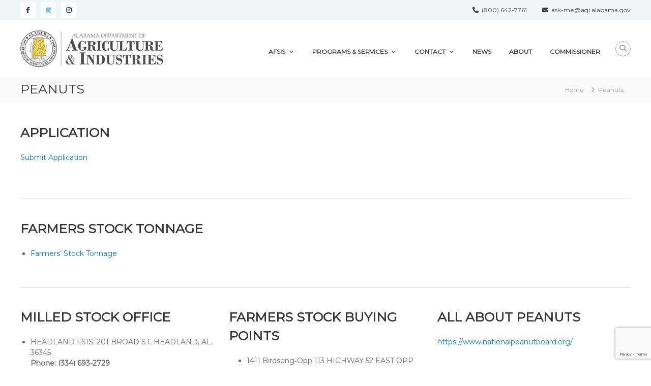

--- FILE ---
content_type: text/html; charset=UTF-8
request_url: https://agi.alabama.gov/afsis/peanuts-2/
body_size: 9269
content:
<!DOCTYPE html><html lang="en-US"><head><meta charset="UTF-8"><meta name="viewport" content="width=device-width, initial-scale=1"><link rel="profile" href="https://gmpg.org/xfn/11"><link media="all" href="https://agi.alabama.gov/afsis/wp-content/cache/autoptimize/13/css/autoptimize_ec8bf3a0cfbc2d3b8fd967a81b07e79e.css" rel="stylesheet"><title>Peanuts &#8211; Alabama Agriculture &#038; Industries &#8211; Alabama Federal State Inspection Services</title><meta name='robots' content='max-image-preview:large' /><link rel="alternate" type="application/rss+xml" title="Alabama Agriculture &amp; Industries - Alabama Federal State Inspection Services &raquo; Feed" href="https://agi.alabama.gov/afsis/feed/" /><link rel="alternate" type="text/calendar" title="Alabama Agriculture &amp; Industries - Alabama Federal State Inspection Services &raquo; iCal Feed" href="https://agi.alabama.gov/afsis/events/?ical=1" /><link rel="alternate" title="oEmbed (JSON)" type="application/json+oembed" href="https://agi.alabama.gov/afsis/wp-json/oembed/1.0/embed?url=https%3A%2F%2Fagi.alabama.gov%2Fafsis%2Fpeanuts-2%2F" /><link rel="alternate" title="oEmbed (XML)" type="text/xml+oembed" href="https://agi.alabama.gov/afsis/wp-json/oembed/1.0/embed?url=https%3A%2F%2Fagi.alabama.gov%2Fafsis%2Fpeanuts-2%2F&#038;format=xml" /><link rel='stylesheet' id='megamenu-css' href='https://agi.alabama.gov/afsis/wp-content/uploads/sites/13/maxmegamenu/style.css?ver=963393' type='text/css' media='all' /><link rel='stylesheet' id='dashicons-css' href='https://agi.alabama.gov/afsis/wp-includes/css/dashicons.min.css?ver=6.9' type='text/css' media='all' /><link rel='stylesheet' id='tablepress-default-css' href='https://agi.alabama.gov/afsis/wp-content/uploads/sites/13/tablepress-combined.min.css?ver=47' type='text/css' media='all' /> <script type="text/javascript" src="https://agi.alabama.gov/afsis/wp-includes/js/jquery/jquery.min.js?ver=3.7.1" id="jquery-core-js"></script> <script type="text/javascript" id="equal-height-columns-js-extra">var equalHeightColumnElements = {"element-groups":{"1":{"selector":".tg-service-layout-4","breakpoint":768},"2":{"selector":".contact-list-contact-container","breakpoint":768},"3":{"selector":".tg-blog-widget, .tg-column-3","breakpoint":768}}};
//# sourceURL=equal-height-columns-js-extra</script> <link rel="https://api.w.org/" href="https://agi.alabama.gov/afsis/wp-json/" /><link rel="alternate" title="JSON" type="application/json" href="https://agi.alabama.gov/afsis/wp-json/wp/v2/pages/3281" /><link rel="EditURI" type="application/rsd+xml" title="RSD" href="https://agi.alabama.gov/afsis/xmlrpc.php?rsd" /><link rel="canonical" href="https://agi.alabama.gov/afsis/peanuts-2/" /><link rel='shortlink' href='https://agi.alabama.gov/afsis/?p=3281' />  <script>(function(w,d,s,l,i){w[l]=w[l]||[];w[l].push({'gtm.start':
new Date().getTime(),event:'gtm.js'});var f=d.getElementsByTagName(s)[0],
j=d.createElement(s),dl=l!='dataLayer'?'&l='+l:'';j.async=true;j.src=
'https://www.googletagmanager.com/gtm.js?id='+i+dl;f.parentNode.insertBefore(j,f);
})(window,document,'script','dataLayer','GTM-MVRVVLC7');</script>  <script type="text/javascript">var ajaxurl = 'https://agi.alabama.gov/afsis/wp-admin/admin-ajax.php';</script> <meta name="tec-api-version" content="v1"><meta name="tec-api-origin" content="https://agi.alabama.gov/afsis"><link rel="alternate" href="https://agi.alabama.gov/afsis/wp-json/tribe/events/v1/" /><link rel="icon" href="https://agi.alabama.gov/afsis/wp-content/uploads/sites/13/2023/11/cropped-AGI-2020-SITE-ICON-COLOR-32x32.png" sizes="32x32" /><link rel="icon" href="https://agi.alabama.gov/afsis/wp-content/uploads/sites/13/2023/11/cropped-AGI-2020-SITE-ICON-COLOR-192x192.png" sizes="192x192" /><link rel="apple-touch-icon" href="https://agi.alabama.gov/afsis/wp-content/uploads/sites/13/2023/11/cropped-AGI-2020-SITE-ICON-COLOR-180x180.png" /><meta name="msapplication-TileImage" content="https://agi.alabama.gov/afsis/wp-content/uploads/sites/13/2023/11/cropped-AGI-2020-SITE-ICON-COLOR-270x270.png" /><link rel='stylesheet' id='so-css-flash-pro-css' href='https://agi.alabama.gov/afsis/wp-content/uploads/sites/13/so-css/so-css-flash-pro.css?ver=1724965565' type='text/css' media='all' /></head><body class="wp-singular page-template page-template-page-templates page-template-full-width page-template-page-templatesfull-width-php page page-id-3281 wp-custom-logo wp-embed-responsive wp-theme-flash-pro wp-child-theme-flash-pro-child siteorigin-panels siteorigin-panels-before-js tribe-no-js mega-menu-primary colored-social-menu square-social-menu non-transparent left-logo-right-menu right-sidebar"> <noscript><iframe src="https://www.googletagmanager.com/ns.html?id=GTM-MVRVVLC7"
height="0" width="0" style="display:none;visibility:hidden"></iframe></noscript><div id="preloader-background"><div id="spinners"><div id="preloader"> <span></span> <span></span> <span></span> <span></span> <span></span></div></div></div><div id="page" class="site"> <a class="skip-link screen-reader-text" href="#content">Skip to content</a><div id="top-sidebar"></div><header id="masthead" class="site-header" role="banner"><div class="header-top"><div class="tg-container"><div class="wpml-button wpml-button-"></div><div class="left-content"><div class="menu-social-menu-container"><ul id="menu-social-menu" class="social-menu"><li id="menu-item-862" class="menu-item menu-item-type-custom menu-item-object-custom menu-item-862"><a href="http://www.facebook.com/alabama.agriculture"><span class="screen-reader-text">Facebook</span></a></li><li id="menu-item-863" class="menu-item menu-item-type-custom menu-item-object-custom menu-item-863"><a href="http://www.twitter.com/AlaAgriculture"><span class="screen-reader-text">Twitter</span></a></li><li id="menu-item-864" class="menu-item menu-item-type-custom menu-item-object-custom menu-item-864"><a href="http://www.instagram.com/alaagriculture"><span class="screen-reader-text">Instagram</span></a></li></ul></div></div><div class="right-content"><ul class="contact-info"><li><i class="fa fa-phone"> </i> (800) 642-7761</li><li><a href="https://agi.alabama.gov/contact-us/"><i class="fa fa-envelope"> </i>  ask-me@agi.alabama.gov</a></li></ul></div></div></div><div class="header-bottom"><div class="tg-container"><div class="logo"><figure class="logo-image"> <a href="https://agi.alabama.gov/afsis/" class="custom-logo-link" rel="home"><img width="281" height="72" src="https://agi.alabama.gov/afsis/wp-content/uploads/sites/13/2025/02/AGI-2020-HEADER-COLOR-Web.png" class="custom-logo" alt="Alabama Agriculture &#038; Industries &#8211; Alabama Federal State Inspection Services" decoding="async" /></a></figure><div class="logo-text site-branding"><p class="site-title"><a href="https://agi.alabama.gov/afsis/" rel="home">Alabama Agriculture &#038; Industries &#8211; Alabama Federal State Inspection Services</a></p></div></div><div class="site-navigation-wrapper"><div class="site-navigation-container"><div id="mega-menu-wrap-primary" class="mega-menu-wrap"><div class="mega-menu-toggle"><div class="mega-toggle-blocks-left"></div><div class="mega-toggle-blocks-center"></div><div class="mega-toggle-blocks-right"><div class='mega-toggle-block mega-menu-toggle-animated-block mega-toggle-block-0' id='mega-toggle-block-0'><button aria-label="Toggle Menu" class="mega-toggle-animated mega-toggle-animated-slider" type="button" aria-expanded="false"> <span class="mega-toggle-animated-box"> <span class="mega-toggle-animated-inner"></span> </span> </button></div></div></div><ul id="mega-menu-primary" class="mega-menu max-mega-menu mega-menu-horizontal mega-no-js" data-event="hover_intent" data-effect="fade_up" data-effect-speed="200" data-effect-mobile="disabled" data-effect-speed-mobile="0" data-mobile-force-width="false" data-second-click="go" data-document-click="collapse" data-vertical-behaviour="standard" data-breakpoint="980" data-unbind="true" data-mobile-state="collapse_all" data-mobile-direction="vertical" data-hover-intent-timeout="300" data-hover-intent-interval="100"><li class="mega-menu-item mega-menu-item-type-custom mega-menu-item-object-custom mega-current-menu-ancestor mega-current-menu-parent mega-menu-item-has-children mega-align-bottom-left mega-menu-flyout mega-menu-item-2270" id="mega-menu-item-2270"><a class="mega-menu-link" aria-expanded="false" tabindex="0">AFSIS<span class="mega-indicator" aria-hidden="true"></span></a><ul class="mega-sub-menu"><li class="mega-menu-item mega-menu-item-type-post_type mega-menu-item-object-page mega-menu-item-home mega-menu-item-2271" id="mega-menu-item-2271"><a class="mega-menu-link" href="https://agi.alabama.gov/afsis/">AFSIS Home</a></li><li class="mega-menu-item mega-menu-item-type-post_type mega-menu-item-object-page mega-menu-item-2272" id="mega-menu-item-2272"><a class="mega-menu-link" href="https://agi.alabama.gov/afsis/about/">About Us</a></li><li class="mega-menu-item mega-menu-item-type-post_type mega-menu-item-object-page mega-current-menu-item mega-page_item mega-page-item-3281 mega-current_page_item mega-menu-item-3284" id="mega-menu-item-3284"><a class="mega-menu-link" href="https://agi.alabama.gov/afsis/peanuts-2/" aria-current="page">Peanuts</a></li><li class="mega-menu-item mega-menu-item-type-post_type mega-menu-item-object-page mega-menu-item-3283" id="mega-menu-item-3283"><a class="mega-menu-link" href="https://agi.alabama.gov/afsis/services/">Services</a></li><li class="mega-menu-item mega-menu-item-type-post_type mega-menu-item-object-page mega-menu-item-3285" id="mega-menu-item-3285"><a class="mega-menu-link" href="https://agi.alabama.gov/afsis/grain/">Grain</a></li></ul></li><li class="mega-menu-item mega-menu-item-type-custom mega-menu-item-object-custom mega-align-bottom-left mega-menu-flyout mega-hide-on-desktop mega-menu-item-2704" id="mega-menu-item-2704"><a class="mega-menu-link" href="https://agi.alabama.gov/divisions/" tabindex="0">Programs & Services</a></li><li class="mega-menu-item mega-menu-item-type-custom mega-menu-item-object-custom mega-menu-item-has-children mega-menu-megamenu mega-align-bottom-left mega-menu-megamenu mega-hide-on-mobile mega-menu-item-1968" id="mega-menu-item-1968"><a class="mega-menu-link" aria-expanded="false" tabindex="0">Programs & Services<span class="mega-indicator" aria-hidden="true"></span></a><ul class="mega-sub-menu"><li class="mega-menu-item mega-menu-item-type-custom mega-menu-item-object-custom mega-menu-column-standard mega-menu-columns-1-of-4 mega-menu-item-2688" style="--columns:4; --span:1" id="mega-menu-item-2688"><a class="mega-menu-link" href="https://agi.alabama.gov/divisions/">All Divisions</a></li><li class="mega-menu-item mega-menu-item-type-custom mega-menu-item-object-custom mega-menu-item-home mega-menu-column-standard mega-menu-columns-1-of-4 mega-menu-item-2701" style="--columns:4; --span:1" id="mega-menu-item-2701"><a class="mega-menu-link" href="https://agi.alabama.gov/afsis/">AFSIS (Shipping Point Inspection Services)</a></li><li class="mega-menu-item mega-menu-item-type-custom mega-menu-item-object-custom mega-menu-column-standard mega-menu-columns-1-of-4 mega-menu-item-2692" style="--columns:4; --span:1" id="mega-menu-item-2692"><a class="mega-menu-link" href="https://agi.alabama.gov/agcompliance/">Agriculture Compliance</a></li><li class="mega-menu-item mega-menu-item-type-custom mega-menu-item-object-custom mega-menu-column-standard mega-menu-columns-1-of-4 mega-menu-item-2696" style="--columns:4; --span:1" id="mega-menu-item-2696"><a class="mega-menu-link" href="https://agi.alabama.gov/animalindustries/">Animal Industries</a></li><li class="mega-menu-item mega-menu-item-type-custom mega-menu-item-object-custom mega-menu-column-standard mega-menu-columns-1-of-4 mega-menu-clear mega-menu-item-4620" style="--columns:4; --span:1" id="mega-menu-item-4620"><a class="mega-menu-link" href="https://agi.alabama.gov/plantprotection/apiary-protection-unit/">Apiary/Honeybee Division</a></li><li class="mega-menu-item mega-menu-item-type-custom mega-menu-item-object-custom mega-menu-column-standard mega-menu-columns-1-of-4 mega-menu-item-2700" style="--columns:4; --span:1" id="mega-menu-item-2700"><a class="mega-menu-link" href="https://agi.alabama.gov/under-construction/">Audits & Reports</a></li><li class="mega-menu-item mega-menu-item-type-custom mega-menu-item-object-custom mega-menu-column-standard mega-menu-columns-1-of-4 mega-menu-item-2689" style="--columns:4; --span:1" id="mega-menu-item-2689"><a class="mega-menu-link" href="https://agi.alabama.gov/emergency-programs/">Emergency Programs</a></li><li class="mega-menu-item mega-menu-item-type-custom mega-menu-item-object-custom mega-menu-column-standard mega-menu-columns-1-of-4 mega-menu-item-2693" style="--columns:4; --span:1" id="mega-menu-item-2693"><a class="mega-menu-link" href="https://agi.alabama.gov/farmersmarket/">Farmers Market Authority</a></li><li class="mega-menu-item mega-menu-item-type-custom mega-menu-item-object-custom mega-menu-column-standard mega-menu-columns-1-of-4 mega-menu-clear mega-menu-item-2697" style="--columns:4; --span:1" id="mega-menu-item-2697"><a class="mega-menu-link" href="https://agi.alabama.gov/foodsafety/">Food Safety</a></li><li class="mega-menu-item mega-menu-item-type-custom mega-menu-item-object-custom mega-menu-column-standard mega-menu-columns-1-of-4 mega-menu-item-3441" style="--columns:4; --span:1" id="mega-menu-item-3441"><a class="mega-menu-link" href="https://agi.alabama.gov/fts/">Farm to School</a></li><li class="mega-menu-item mega-menu-item-type-custom mega-menu-item-object-custom mega-menu-column-standard mega-menu-columns-1-of-4 mega-menu-item-2690" style="--columns:4; --span:1" id="mega-menu-item-2690"><a class="mega-menu-link" href="https://agi.alabama.gov/gins-warehouses/">Gins & Warehouses</a></li><li class="mega-menu-item mega-menu-item-type-custom mega-menu-item-object-custom mega-menu-column-standard mega-menu-columns-1-of-4 mega-menu-item-3326" style="--columns:4; --span:1" id="mega-menu-item-3326"><a class="mega-menu-link" href="https://agi.alabama.gov/hemp/">Hemp Program</a></li><li class="mega-menu-item mega-menu-item-type-custom mega-menu-item-object-custom mega-menu-column-standard mega-menu-columns-1-of-4 mega-menu-clear mega-menu-item-2694" style="--columns:4; --span:1" id="mega-menu-item-2694"><a class="mega-menu-link" href="https://agi.alabama.gov/livestock-market-news/">Livestock Market News</a></li><li class="mega-menu-item mega-menu-item-type-custom mega-menu-item-object-custom mega-menu-column-standard mega-menu-columns-1-of-4 mega-menu-item-2698" style="--columns:4; --span:1" id="mega-menu-item-2698"><a class="mega-menu-link" href="https://agi.alabama.gov/agcompliance/mediation-program/">Mediation Program</a></li><li class="mega-menu-item mega-menu-item-type-custom mega-menu-item-object-custom mega-menu-column-standard mega-menu-columns-1-of-4 mega-menu-item-2702" style="--columns:4; --span:1" id="mega-menu-item-2702"><a class="mega-menu-link" href="https://agi.alabama.gov/pesticidemanagement/">Pesticide Management</a></li><li class="mega-menu-item mega-menu-item-type-custom mega-menu-item-object-custom mega-menu-column-standard mega-menu-columns-1-of-4 mega-menu-item-2691" style="--columns:4; --span:1" id="mega-menu-item-2691"><a class="mega-menu-link" href="https://agi.alabama.gov/plantprotection/">Plant Protection</a></li><li class="mega-menu-item mega-menu-item-type-custom mega-menu-item-object-custom mega-menu-column-standard mega-menu-columns-1-of-4 mega-menu-clear mega-menu-item-2695" style="--columns:4; --span:1" id="mega-menu-item-2695"><a class="mega-menu-link" href="https://agi.alabama.gov/seed-laboratory/">Seed Lab</a></li><li class="mega-menu-item mega-menu-item-type-custom mega-menu-item-object-custom mega-menu-column-standard mega-menu-columns-1-of-4 mega-menu-item-2699" style="--columns:4; --span:1" id="mega-menu-item-2699"><a class="mega-menu-link" href="https://agi.alabama.gov/animalindustries/avdl/">Veterinary Diagnostic Lab</a></li><li class="mega-menu-item mega-menu-item-type-custom mega-menu-item-object-custom mega-menu-column-standard mega-menu-columns-1-of-4 mega-menu-item-2703" style="--columns:4; --span:1" id="mega-menu-item-2703"><a class="mega-menu-link" href="https://agi.alabama.gov/weights-and-measures/">Weights & Measures</a></li></ul></li><li class="mega-menu-item mega-menu-item-type-custom mega-menu-item-object-custom mega-menu-item-has-children mega-align-bottom-left mega-menu-flyout mega-menu-item-1973" id="mega-menu-item-1973"><a class="mega-menu-link" aria-expanded="false" tabindex="0">Contact<span class="mega-indicator" aria-hidden="true"></span></a><ul class="mega-sub-menu"><li class="mega-menu-item mega-menu-item-type-custom mega-menu-item-object-custom mega-menu-item-1980" id="mega-menu-item-1980"><a class="mega-menu-link" href="https://agi.alabama.gov/contact-us/">Contact Us</a></li><li class="mega-menu-item mega-menu-item-type-custom mega-menu-item-object-custom mega-menu-item-1972" id="mega-menu-item-1972"><a class="mega-menu-link" href="https://agi.alabama.gov/directory/">Directory</a></li><li class="mega-menu-item mega-menu-item-type-custom mega-menu-item-object-custom mega-menu-item-4618" id="mega-menu-item-4618"><a class="mega-menu-link" href="https://agi.alabama.gov/job-openings/">Job Openings</a></li><li class="mega-menu-item mega-menu-item-type-custom mega-menu-item-object-custom mega-menu-item-3823" id="mega-menu-item-3823"><a class="mega-menu-link" href="https://agi.alabama.gov/public-records/">Public Records</a></li></ul></li><li class="mega-menu-item mega-menu-item-type-custom mega-menu-item-object-custom mega-align-bottom-left mega-menu-flyout mega-menu-item-1974" id="mega-menu-item-1974"><a class="mega-menu-link" href="https://agi.alabama.gov/news/" tabindex="0">News</a></li><li class="mega-menu-item mega-menu-item-type-custom mega-menu-item-object-custom mega-align-bottom-left mega-menu-flyout mega-menu-item-1976" id="mega-menu-item-1976"><a class="mega-menu-link" href="https://agi.alabama.gov/about/" tabindex="0">About</a></li><li class="mega-menu-item mega-menu-item-type-custom mega-menu-item-object-custom mega-align-bottom-left mega-menu-flyout mega-menu-item-1975" id="mega-menu-item-1975"><a class="mega-menu-link" href="https://agi.alabama.gov/about/meet-the-commissioner/" tabindex="0">Commissioner</a></li></ul></div></div></div><div class="header-action-container"><div class="search-wrap"><div class="search-icon"> <i class="fa fa-search"></i></div><div class="search-box"><form role="search" method="get" class="searchform" action="https://agi.alabama.gov/afsis/"> <label> <span class="screen-reader-text">Search for:</span> <input type="search" class="search-field" placeholder="Search &hellip;" value="" name="s" /> </label> <button type="submit" class="search-submit btn search-btn"><span class="screen-reader-text">Search</span><i class="fa fa-search"></i></button></form></div></div></div></div></div></header><nav id="flash-breadcrumbs"
 class="breadcrumb-trail breadcrumbs pageheader-small"><div class="tg-container"><h1 class="trail-title">Peanuts</h1><ul class="trail-items"><li class="trail-item trail-begin"><a class="trail-home" href="https://agi.alabama.gov/afsis" title="Home"><span>Home</span></a></li><li class="trail-item"><span>Peanuts</span></li></ul></div></nav><div id="content" class="site-content"><div class="tg-container"><div id="primary" class="content-area full-width-content"><main id="main" class="site-main" role="main"><article id="post-3281" class="post-3281 page type-page status-publish hentry"><div class="entry-content"><div id="pl-3281"  class="panel-layout" ><div id="pg-3281-0"  class="panel-grid panel-no-style" ><div id="pgc-3281-0-0"  class="panel-grid-cell" ><div id="panel-3281-0-0-0" class="so-panel widget widget_sow-editor panel-first-child panel-last-child" data-index="0" ><div 
 class="so-widget-sow-editor so-widget-sow-editor-base" 
 ><h3 class="widget-title">Application</h3><div class="siteorigin-widget-tinymce textwidget"><p><a href="https://agi-app.alabama.gov/afsis/jobapp/default" target="_blank" rel="noopener">Submit Application</a></p></div></div></div></div></div><div id="pg-3281-1"  class="panel-grid panel-no-style" ><div id="pgc-3281-1-0"  class="panel-grid-cell" ><div id="panel-3281-1-0-0" class="widget_text so-panel widget widget_custom_html panel-first-child panel-last-child" data-index="1" ><div class="textwidget custom-html-widget"><hr></div></div></div></div><div id="pg-3281-2"  class="panel-grid panel-has-style" ><div data-overlay-opactity="1" class="panel-row-style panel-row-style-for-3281-2" ><div id="pgc-3281-2-0"  class="panel-grid-cell panel-grid-cell-mobile-last" ><div id="panel-3281-2-0-0" class="so-panel widget widget_sow-editor panel-first-child panel-last-child" data-index="2" ><div 
 class="so-widget-sow-editor so-widget-sow-editor-base" 
 ><h3 class="widget-title">Farmers Stock Tonnage</h3><div class="siteorigin-widget-tinymce textwidget"><ul><li><a href="https://gafsis.com/tonnage.php" target="_blank" rel="noopener">Farmers’ Stock Tonnage</a></li></ul></div></div></div></div><div id="pgc-3281-2-1"  class="panel-grid-cell panel-grid-cell-empty" ></div></div></div><div id="pg-3281-3"  class="panel-grid panel-no-style" ><div id="pgc-3281-3-0"  class="panel-grid-cell" ><div id="panel-3281-3-0-0" class="widget_text so-panel widget widget_custom_html panel-first-child panel-last-child" data-index="3" ><div class="textwidget custom-html-widget"><hr></div></div></div></div><div id="pg-3281-4"  class="panel-grid panel-has-style" ><div data-overlay-opactity="1" class="panel-row-style panel-row-style-for-3281-4" ><div id="pgc-3281-4-0"  class="panel-grid-cell" ><div id="panel-3281-4-0-0" class="so-panel widget widget_sow-editor panel-first-child panel-last-child" data-index="4" ><div 
 class="so-widget-sow-editor so-widget-sow-editor-base" 
 ><h3 class="widget-title">MILLED STOCK OFFICE</h3><div class="siteorigin-widget-tinymce textwidget"><ul><li>HEADLAND FSIS: 201 BROAD ST, HEADLAND, AL, 36345<p><strong>Phone: (334) 693-2729</strong></p></li><li>SAMSON FSIS: 101 E. MAIN ST, SUITE B, SAMSON, AL, 36477<p><strong>Phone: (334) 898-2151</strong></p></li><li>ENTERPRISE FSIS: 201 W. WATTS ST, ENTERPRISE, AL, 36330<p><strong>Phone: (334) 347-6525</strong></p></li></ul></div></div></div></div><div id="pgc-3281-4-1"  class="panel-grid-cell" ><div id="panel-3281-4-1-0" class="so-panel widget widget_sow-editor panel-first-child panel-last-child" data-index="5" ><div class="scroll-box panel-widget-style panel-widget-style-for-3281-4-1-0" ><div 
 class="so-widget-sow-editor so-widget-sow-editor-base" 
 ><h3 class="widget-title">FARMERS STOCK Buying Points</h3><div class="siteorigin-widget-tinymce textwidget"><ul><li style="list-style-type: none;"><ul><li>1411 Birdsong‐Opp 113 HIGHWAY 52 EAST OPP AL 36467</li><li>1413 Mitch Danford Farms 13381 COTTONWOOD RD COTTONWOOD AL 36320</li><li>1416 Olam Peanut Shelling Co., Inc. 402 E. MAIN ST SAMSON AL 36477</li><li>1419 Columbia Peanut 102 E. NORTH ST COLUMBIA AL 36319</li><li>1421 Golden‐Regrade 100 W. RAILROAD ST. HEADLAND AL 36345</li><li>1424 Farmer's Co‐Op of Ashford 1086 S. COUNTY RD 55 ASHFORD AL 36312</li><li>1427 Dixie Peanut 169 S. ROCKY CREEK RD ASHFORD AL 36312</li><li>1430 Thompson Peanut Co. 866 E. MAIN ST HEADLAND AL 36345</li><li>1434 K & N 90 AL‐123 WICKSBURG AL 36352</li><li>1436 Headland Peanut Warehouse 604 W RAILROAD ST HEADLAND AL 36345</li><li>1438 Golden‐Seed Division 55 EAST RAILROAD ST HEADLAND AL 36345</li><li>1440 Birdsong‐Newton 312 COUNTY RD 43 NEWTON AL 36352</li><li>1448 Sessions‐Enterprise 801 N. MAIN ST ENTERPRISE AL 36330</li><li>1450 Sessions‐Geneva 912 ENTERPRISE RD GENEVA AL 36340</li><li>1456 Alabama Crop Improvement 16415 HIGHWAY 431 N. HEADLAND AL 36345</li><li>1457 State Line Peanut 14574 US HWY 231 SOUTH MADRID AL 36375</li><li>1471 Kinston Peanut 21409 W. HIGHWAY 52 KINSTON AL 36453</li><li>1477 Grangerburg Peanut 19205 COTTONWOOD RD GORDON AL 36343</li><li>1482 5 Lock 905 WEST COOK RD TAYLOR AL 36301</li><li>1485 South Henry Peanut 2820 CO RD 55 TUMBLETON AL 36345</li><li>1486 West Bay Peanut 14155 DRISKELL LOOP RD WILMER AL 36587</li><li>1487 Birdsong‐McCullough 485 SMITHVILLE RD MCCOLLOUGH AL 36502</li><li>1488 Madrid Farm Service 14255 U.S. HWY 231 S MADRID AL 36301</li><li>1489 Tri‐County 999 DREADIN LANE HUXFORD AL 36502</li><li>1491 Baldwin County Peanut 20047 CO RD 83 ROBERTSDALE AL 36567</li><li>1492 Escambia Peanut 890 OLD SARDINE RD FLOMATON AL 36441</li><li>1496 Highnote Peanut LLC. 307 E. COMMERCE ST. HARTFORD AL 36344</li></ul></li></ul></div></div></div></div></div><div id="pgc-3281-4-2"  class="panel-grid-cell" ><div id="panel-3281-4-2-0" class="so-panel widget widget_sow-editor panel-first-child panel-last-child" data-index="6" ><div 
 class="so-widget-sow-editor so-widget-sow-editor-base" 
 ><h3 class="widget-title">All About Peanuts</h3><div class="siteorigin-widget-tinymce textwidget"><p><a href="https://www.nationalpeanutboard.org/" target="_blank" rel="noopener">https://www.nationalpeanutboard.org/</a></p></div></div></div></div></div></div></div></div></article></main></div></div></div><footer id="colophon" class="footer-layout site-footer" role="contentinfo"><div class="scroll-up-logo-wrapper"><div class="scroll-up-footer"> <a href="#masthead" id="footer-scroll-up"><i class="fa fa-angle-double-up"></i></a></div></div><div id="top-footer"><div class="tg-container"><div class="tg-column-wrapper"><div class="tg-column-4 footer-block"><section id="sow-editor-2" class="widget widget_sow-editor"><div 
 class="so-widget-sow-editor so-widget-sow-editor-base" 
 ><div class="siteorigin-widget-tinymce textwidget"><div><img loading="lazy" decoding="async" class="size-full wp-image-1904 alignleft" src="https://agi.alabama.gov/afsis/wp-content/uploads/sites/13/2020/12/AGI-footer-FINAL.png" alt="" width="96" height="142" /></div><div style="font-size: 10px;">1445 Federal Drive<br /> Montgomery, Alabama 36107<br /> <span style="font-size: 10px;">(334) 240-7100<br /> (800) 642-7761</span><span style="font-size: 10px;"><br /> <a style="color: white;" href="mailto:ask-me@agi.alabama.gov">ask-me@agi.alabama.gov</a> </span></div></div></div></section></div><div class="tg-column-4 footer-block"></div><div class="tg-column-4 footer-block"></div><div class="tg-column-4 footer-block"></div></div></div></div><div id="bottom-footer"><div class="tg-container"><div class="copyright-wrapper"><div class="copyright"> <span class="copyright-text"> Copyright &copy;  2026 <a href="https://agi.alabama.gov/afsis/">Alabama Agriculture & Industries - Alabama Federal State Inspection Services</a> All rights reserved. Theme: <a href="https://themegrill.com/themes/flash/" target="_blank" rel="nofollow">Flash Pro</a> by ThemeGrill.			Powered by <a href="https://wordpress.org/"target="_blank" rel="nofollow">WordPress</a> </span></div></div></div></div></footer> <a href="#masthead" id="scroll-up"><i class="fa fa-chevron-up"></i></a></div> <script type="speculationrules">{"prefetch":[{"source":"document","where":{"and":[{"href_matches":"/afsis/*"},{"not":{"href_matches":["/afsis/wp-*.php","/afsis/wp-admin/*","/afsis/wp-content/uploads/sites/13/*","/afsis/wp-content/*","/afsis/wp-content/plugins/*","/afsis/wp-content/themes/flash-pro-child/*","/afsis/wp-content/themes/flash-pro/*","/afsis/*\\?(.+)"]}},{"not":{"selector_matches":"a[rel~=\"nofollow\"]"}},{"not":{"selector_matches":".no-prefetch, .no-prefetch a"}}]},"eagerness":"conservative"}]}</script> <script type="text/javascript">jQuery(document).ready(function() {jQuery("div.logo a").attr("href","https://agi.alabama.gov/");});</script><script type="text/javascript">var relevanssi_rt_regex = /(&|\?)_(rt|rt_nonce)=(\w+)/g
	var newUrl = window.location.search.replace(relevanssi_rt_regex, '')
	history.replaceState(null, null, window.location.pathname + newUrl + window.location.hash)</script> <script>( function ( body ) {
			'use strict';
			body.className = body.className.replace( /\btribe-no-js\b/, 'tribe-js' );
		} )( document.body );</script> <script>var tribe_l10n_datatables = {"aria":{"sort_ascending":": activate to sort column ascending","sort_descending":": activate to sort column descending"},"length_menu":"Show _MENU_ entries","empty_table":"No data available in table","info":"Showing _START_ to _END_ of _TOTAL_ entries","info_empty":"Showing 0 to 0 of 0 entries","info_filtered":"(filtered from _MAX_ total entries)","zero_records":"No matching records found","search":"Search:","all_selected_text":"All items on this page were selected. ","select_all_link":"Select all pages","clear_selection":"Clear Selection.","pagination":{"all":"All","next":"Next","previous":"Previous"},"select":{"rows":{"0":"","_":": Selected %d rows","1":": Selected 1 row"}},"datepicker":{"dayNames":["Sunday","Monday","Tuesday","Wednesday","Thursday","Friday","Saturday"],"dayNamesShort":["Sun","Mon","Tue","Wed","Thu","Fri","Sat"],"dayNamesMin":["S","M","T","W","T","F","S"],"monthNames":["January","February","March","April","May","June","July","August","September","October","November","December"],"monthNamesShort":["January","February","March","April","May","June","July","August","September","October","November","December"],"monthNamesMin":["Jan","Feb","Mar","Apr","May","Jun","Jul","Aug","Sep","Oct","Nov","Dec"],"nextText":"Next","prevText":"Prev","currentText":"Today","closeText":"Done","today":"Today","clear":"Clear"}};</script> <script type="text/javascript" src="https://agi.alabama.gov/afsis/wp-includes/js/dist/hooks.min.js?ver=dd5603f07f9220ed27f1" id="wp-hooks-js"></script> <script type="text/javascript" src="https://agi.alabama.gov/afsis/wp-includes/js/dist/i18n.min.js?ver=c26c3dc7bed366793375" id="wp-i18n-js"></script> <script type="text/javascript" id="wp-i18n-js-after">wp.i18n.setLocaleData( { 'text direction\u0004ltr': [ 'ltr' ] } );
//# sourceURL=wp-i18n-js-after</script> <script type="text/javascript" id="contact-form-7-js-before">var wpcf7 = {
    "api": {
        "root": "https:\/\/agi.alabama.gov\/afsis\/wp-json\/",
        "namespace": "contact-form-7\/v1"
    }
};
//# sourceURL=contact-form-7-js-before</script> <script type="text/javascript" id="wp-statistics-tracker-js-extra">var WP_Statistics_Tracker_Object = {"requestUrl":"https://agi.alabama.gov/afsis/wp-json/wp-statistics/v2","ajaxUrl":"https://agi.alabama.gov/afsis/wp-admin/admin-ajax.php","hitParams":{"wp_statistics_hit":1,"source_type":"page","source_id":3281,"search_query":"","signature":"30d2d406b1fdab54b89b0187d4403f01","endpoint":"hit"},"option":{"dntEnabled":"","bypassAdBlockers":"","consentIntegration":{"name":null,"status":[]},"isPreview":false,"userOnline":false,"trackAnonymously":false,"isWpConsentApiActive":false,"consentLevel":""},"isLegacyEventLoaded":"","customEventAjaxUrl":"https://agi.alabama.gov/afsis/wp-admin/admin-ajax.php?action=wp_statistics_custom_event&nonce=f7b287c646","onlineParams":{"wp_statistics_hit":1,"source_type":"page","source_id":3281,"search_query":"","signature":"30d2d406b1fdab54b89b0187d4403f01","action":"wp_statistics_online_check"},"jsCheckTime":"60000"};
//# sourceURL=wp-statistics-tracker-js-extra</script> <script type="text/javascript" src="https://www.google.com/recaptcha/api.js?render=6LdN1H0eAAAAAEGuFsxehNvmO5X6eikj7T3XDl1Z&amp;ver=3.0" id="google-recaptcha-js"></script> <script type="text/javascript" src="https://agi.alabama.gov/afsis/wp-includes/js/dist/vendor/wp-polyfill.min.js?ver=3.15.0" id="wp-polyfill-js"></script> <script type="text/javascript" id="wpcf7-recaptcha-js-before">var wpcf7_recaptcha = {
    "sitekey": "6LdN1H0eAAAAAEGuFsxehNvmO5X6eikj7T3XDl1Z",
    "actions": {
        "homepage": "homepage",
        "contactform": "contactform"
    }
};
//# sourceURL=wpcf7-recaptcha-js-before</script> <script id="wp-emoji-settings" type="application/json">{"baseUrl":"https://s.w.org/images/core/emoji/17.0.2/72x72/","ext":".png","svgUrl":"https://s.w.org/images/core/emoji/17.0.2/svg/","svgExt":".svg","source":{"concatemoji":"https://agi.alabama.gov/afsis/wp-includes/js/wp-emoji-release.min.js?ver=6.9"}}</script> <script type="module">/*! This file is auto-generated */
const a=JSON.parse(document.getElementById("wp-emoji-settings").textContent),o=(window._wpemojiSettings=a,"wpEmojiSettingsSupports"),s=["flag","emoji"];function i(e){try{var t={supportTests:e,timestamp:(new Date).valueOf()};sessionStorage.setItem(o,JSON.stringify(t))}catch(e){}}function c(e,t,n){e.clearRect(0,0,e.canvas.width,e.canvas.height),e.fillText(t,0,0);t=new Uint32Array(e.getImageData(0,0,e.canvas.width,e.canvas.height).data);e.clearRect(0,0,e.canvas.width,e.canvas.height),e.fillText(n,0,0);const a=new Uint32Array(e.getImageData(0,0,e.canvas.width,e.canvas.height).data);return t.every((e,t)=>e===a[t])}function p(e,t){e.clearRect(0,0,e.canvas.width,e.canvas.height),e.fillText(t,0,0);var n=e.getImageData(16,16,1,1);for(let e=0;e<n.data.length;e++)if(0!==n.data[e])return!1;return!0}function u(e,t,n,a){switch(t){case"flag":return n(e,"\ud83c\udff3\ufe0f\u200d\u26a7\ufe0f","\ud83c\udff3\ufe0f\u200b\u26a7\ufe0f")?!1:!n(e,"\ud83c\udde8\ud83c\uddf6","\ud83c\udde8\u200b\ud83c\uddf6")&&!n(e,"\ud83c\udff4\udb40\udc67\udb40\udc62\udb40\udc65\udb40\udc6e\udb40\udc67\udb40\udc7f","\ud83c\udff4\u200b\udb40\udc67\u200b\udb40\udc62\u200b\udb40\udc65\u200b\udb40\udc6e\u200b\udb40\udc67\u200b\udb40\udc7f");case"emoji":return!a(e,"\ud83e\u1fac8")}return!1}function f(e,t,n,a){let r;const o=(r="undefined"!=typeof WorkerGlobalScope&&self instanceof WorkerGlobalScope?new OffscreenCanvas(300,150):document.createElement("canvas")).getContext("2d",{willReadFrequently:!0}),s=(o.textBaseline="top",o.font="600 32px Arial",{});return e.forEach(e=>{s[e]=t(o,e,n,a)}),s}function r(e){var t=document.createElement("script");t.src=e,t.defer=!0,document.head.appendChild(t)}a.supports={everything:!0,everythingExceptFlag:!0},new Promise(t=>{let n=function(){try{var e=JSON.parse(sessionStorage.getItem(o));if("object"==typeof e&&"number"==typeof e.timestamp&&(new Date).valueOf()<e.timestamp+604800&&"object"==typeof e.supportTests)return e.supportTests}catch(e){}return null}();if(!n){if("undefined"!=typeof Worker&&"undefined"!=typeof OffscreenCanvas&&"undefined"!=typeof URL&&URL.createObjectURL&&"undefined"!=typeof Blob)try{var e="postMessage("+f.toString()+"("+[JSON.stringify(s),u.toString(),c.toString(),p.toString()].join(",")+"));",a=new Blob([e],{type:"text/javascript"});const r=new Worker(URL.createObjectURL(a),{name:"wpTestEmojiSupports"});return void(r.onmessage=e=>{i(n=e.data),r.terminate(),t(n)})}catch(e){}i(n=f(s,u,c,p))}t(n)}).then(e=>{for(const n in e)a.supports[n]=e[n],a.supports.everything=a.supports.everything&&a.supports[n],"flag"!==n&&(a.supports.everythingExceptFlag=a.supports.everythingExceptFlag&&a.supports[n]);var t;a.supports.everythingExceptFlag=a.supports.everythingExceptFlag&&!a.supports.flag,a.supports.everything||((t=a.source||{}).concatemoji?r(t.concatemoji):t.wpemoji&&t.twemoji&&(r(t.twemoji),r(t.wpemoji)))});
//# sourceURL=https://agi.alabama.gov/afsis/wp-includes/js/wp-emoji-loader.min.js</script> <script>document.body.className = document.body.className.replace("siteorigin-panels-before-js","");</script> <script defer src="https://agi.alabama.gov/afsis/wp-content/cache/autoptimize/13/js/autoptimize_1136a4a3d546713d001526e795000029.js"></script></body></html>

--- FILE ---
content_type: text/html; charset=utf-8
request_url: https://www.google.com/recaptcha/api2/anchor?ar=1&k=6LdN1H0eAAAAAEGuFsxehNvmO5X6eikj7T3XDl1Z&co=aHR0cHM6Ly9hZ2kuYWxhYmFtYS5nb3Y6NDQz&hl=en&v=N67nZn4AqZkNcbeMu4prBgzg&size=invisible&anchor-ms=20000&execute-ms=30000&cb=cl25b0wsd6am
body_size: 48547
content:
<!DOCTYPE HTML><html dir="ltr" lang="en"><head><meta http-equiv="Content-Type" content="text/html; charset=UTF-8">
<meta http-equiv="X-UA-Compatible" content="IE=edge">
<title>reCAPTCHA</title>
<style type="text/css">
/* cyrillic-ext */
@font-face {
  font-family: 'Roboto';
  font-style: normal;
  font-weight: 400;
  font-stretch: 100%;
  src: url(//fonts.gstatic.com/s/roboto/v48/KFO7CnqEu92Fr1ME7kSn66aGLdTylUAMa3GUBHMdazTgWw.woff2) format('woff2');
  unicode-range: U+0460-052F, U+1C80-1C8A, U+20B4, U+2DE0-2DFF, U+A640-A69F, U+FE2E-FE2F;
}
/* cyrillic */
@font-face {
  font-family: 'Roboto';
  font-style: normal;
  font-weight: 400;
  font-stretch: 100%;
  src: url(//fonts.gstatic.com/s/roboto/v48/KFO7CnqEu92Fr1ME7kSn66aGLdTylUAMa3iUBHMdazTgWw.woff2) format('woff2');
  unicode-range: U+0301, U+0400-045F, U+0490-0491, U+04B0-04B1, U+2116;
}
/* greek-ext */
@font-face {
  font-family: 'Roboto';
  font-style: normal;
  font-weight: 400;
  font-stretch: 100%;
  src: url(//fonts.gstatic.com/s/roboto/v48/KFO7CnqEu92Fr1ME7kSn66aGLdTylUAMa3CUBHMdazTgWw.woff2) format('woff2');
  unicode-range: U+1F00-1FFF;
}
/* greek */
@font-face {
  font-family: 'Roboto';
  font-style: normal;
  font-weight: 400;
  font-stretch: 100%;
  src: url(//fonts.gstatic.com/s/roboto/v48/KFO7CnqEu92Fr1ME7kSn66aGLdTylUAMa3-UBHMdazTgWw.woff2) format('woff2');
  unicode-range: U+0370-0377, U+037A-037F, U+0384-038A, U+038C, U+038E-03A1, U+03A3-03FF;
}
/* math */
@font-face {
  font-family: 'Roboto';
  font-style: normal;
  font-weight: 400;
  font-stretch: 100%;
  src: url(//fonts.gstatic.com/s/roboto/v48/KFO7CnqEu92Fr1ME7kSn66aGLdTylUAMawCUBHMdazTgWw.woff2) format('woff2');
  unicode-range: U+0302-0303, U+0305, U+0307-0308, U+0310, U+0312, U+0315, U+031A, U+0326-0327, U+032C, U+032F-0330, U+0332-0333, U+0338, U+033A, U+0346, U+034D, U+0391-03A1, U+03A3-03A9, U+03B1-03C9, U+03D1, U+03D5-03D6, U+03F0-03F1, U+03F4-03F5, U+2016-2017, U+2034-2038, U+203C, U+2040, U+2043, U+2047, U+2050, U+2057, U+205F, U+2070-2071, U+2074-208E, U+2090-209C, U+20D0-20DC, U+20E1, U+20E5-20EF, U+2100-2112, U+2114-2115, U+2117-2121, U+2123-214F, U+2190, U+2192, U+2194-21AE, U+21B0-21E5, U+21F1-21F2, U+21F4-2211, U+2213-2214, U+2216-22FF, U+2308-230B, U+2310, U+2319, U+231C-2321, U+2336-237A, U+237C, U+2395, U+239B-23B7, U+23D0, U+23DC-23E1, U+2474-2475, U+25AF, U+25B3, U+25B7, U+25BD, U+25C1, U+25CA, U+25CC, U+25FB, U+266D-266F, U+27C0-27FF, U+2900-2AFF, U+2B0E-2B11, U+2B30-2B4C, U+2BFE, U+3030, U+FF5B, U+FF5D, U+1D400-1D7FF, U+1EE00-1EEFF;
}
/* symbols */
@font-face {
  font-family: 'Roboto';
  font-style: normal;
  font-weight: 400;
  font-stretch: 100%;
  src: url(//fonts.gstatic.com/s/roboto/v48/KFO7CnqEu92Fr1ME7kSn66aGLdTylUAMaxKUBHMdazTgWw.woff2) format('woff2');
  unicode-range: U+0001-000C, U+000E-001F, U+007F-009F, U+20DD-20E0, U+20E2-20E4, U+2150-218F, U+2190, U+2192, U+2194-2199, U+21AF, U+21E6-21F0, U+21F3, U+2218-2219, U+2299, U+22C4-22C6, U+2300-243F, U+2440-244A, U+2460-24FF, U+25A0-27BF, U+2800-28FF, U+2921-2922, U+2981, U+29BF, U+29EB, U+2B00-2BFF, U+4DC0-4DFF, U+FFF9-FFFB, U+10140-1018E, U+10190-1019C, U+101A0, U+101D0-101FD, U+102E0-102FB, U+10E60-10E7E, U+1D2C0-1D2D3, U+1D2E0-1D37F, U+1F000-1F0FF, U+1F100-1F1AD, U+1F1E6-1F1FF, U+1F30D-1F30F, U+1F315, U+1F31C, U+1F31E, U+1F320-1F32C, U+1F336, U+1F378, U+1F37D, U+1F382, U+1F393-1F39F, U+1F3A7-1F3A8, U+1F3AC-1F3AF, U+1F3C2, U+1F3C4-1F3C6, U+1F3CA-1F3CE, U+1F3D4-1F3E0, U+1F3ED, U+1F3F1-1F3F3, U+1F3F5-1F3F7, U+1F408, U+1F415, U+1F41F, U+1F426, U+1F43F, U+1F441-1F442, U+1F444, U+1F446-1F449, U+1F44C-1F44E, U+1F453, U+1F46A, U+1F47D, U+1F4A3, U+1F4B0, U+1F4B3, U+1F4B9, U+1F4BB, U+1F4BF, U+1F4C8-1F4CB, U+1F4D6, U+1F4DA, U+1F4DF, U+1F4E3-1F4E6, U+1F4EA-1F4ED, U+1F4F7, U+1F4F9-1F4FB, U+1F4FD-1F4FE, U+1F503, U+1F507-1F50B, U+1F50D, U+1F512-1F513, U+1F53E-1F54A, U+1F54F-1F5FA, U+1F610, U+1F650-1F67F, U+1F687, U+1F68D, U+1F691, U+1F694, U+1F698, U+1F6AD, U+1F6B2, U+1F6B9-1F6BA, U+1F6BC, U+1F6C6-1F6CF, U+1F6D3-1F6D7, U+1F6E0-1F6EA, U+1F6F0-1F6F3, U+1F6F7-1F6FC, U+1F700-1F7FF, U+1F800-1F80B, U+1F810-1F847, U+1F850-1F859, U+1F860-1F887, U+1F890-1F8AD, U+1F8B0-1F8BB, U+1F8C0-1F8C1, U+1F900-1F90B, U+1F93B, U+1F946, U+1F984, U+1F996, U+1F9E9, U+1FA00-1FA6F, U+1FA70-1FA7C, U+1FA80-1FA89, U+1FA8F-1FAC6, U+1FACE-1FADC, U+1FADF-1FAE9, U+1FAF0-1FAF8, U+1FB00-1FBFF;
}
/* vietnamese */
@font-face {
  font-family: 'Roboto';
  font-style: normal;
  font-weight: 400;
  font-stretch: 100%;
  src: url(//fonts.gstatic.com/s/roboto/v48/KFO7CnqEu92Fr1ME7kSn66aGLdTylUAMa3OUBHMdazTgWw.woff2) format('woff2');
  unicode-range: U+0102-0103, U+0110-0111, U+0128-0129, U+0168-0169, U+01A0-01A1, U+01AF-01B0, U+0300-0301, U+0303-0304, U+0308-0309, U+0323, U+0329, U+1EA0-1EF9, U+20AB;
}
/* latin-ext */
@font-face {
  font-family: 'Roboto';
  font-style: normal;
  font-weight: 400;
  font-stretch: 100%;
  src: url(//fonts.gstatic.com/s/roboto/v48/KFO7CnqEu92Fr1ME7kSn66aGLdTylUAMa3KUBHMdazTgWw.woff2) format('woff2');
  unicode-range: U+0100-02BA, U+02BD-02C5, U+02C7-02CC, U+02CE-02D7, U+02DD-02FF, U+0304, U+0308, U+0329, U+1D00-1DBF, U+1E00-1E9F, U+1EF2-1EFF, U+2020, U+20A0-20AB, U+20AD-20C0, U+2113, U+2C60-2C7F, U+A720-A7FF;
}
/* latin */
@font-face {
  font-family: 'Roboto';
  font-style: normal;
  font-weight: 400;
  font-stretch: 100%;
  src: url(//fonts.gstatic.com/s/roboto/v48/KFO7CnqEu92Fr1ME7kSn66aGLdTylUAMa3yUBHMdazQ.woff2) format('woff2');
  unicode-range: U+0000-00FF, U+0131, U+0152-0153, U+02BB-02BC, U+02C6, U+02DA, U+02DC, U+0304, U+0308, U+0329, U+2000-206F, U+20AC, U+2122, U+2191, U+2193, U+2212, U+2215, U+FEFF, U+FFFD;
}
/* cyrillic-ext */
@font-face {
  font-family: 'Roboto';
  font-style: normal;
  font-weight: 500;
  font-stretch: 100%;
  src: url(//fonts.gstatic.com/s/roboto/v48/KFO7CnqEu92Fr1ME7kSn66aGLdTylUAMa3GUBHMdazTgWw.woff2) format('woff2');
  unicode-range: U+0460-052F, U+1C80-1C8A, U+20B4, U+2DE0-2DFF, U+A640-A69F, U+FE2E-FE2F;
}
/* cyrillic */
@font-face {
  font-family: 'Roboto';
  font-style: normal;
  font-weight: 500;
  font-stretch: 100%;
  src: url(//fonts.gstatic.com/s/roboto/v48/KFO7CnqEu92Fr1ME7kSn66aGLdTylUAMa3iUBHMdazTgWw.woff2) format('woff2');
  unicode-range: U+0301, U+0400-045F, U+0490-0491, U+04B0-04B1, U+2116;
}
/* greek-ext */
@font-face {
  font-family: 'Roboto';
  font-style: normal;
  font-weight: 500;
  font-stretch: 100%;
  src: url(//fonts.gstatic.com/s/roboto/v48/KFO7CnqEu92Fr1ME7kSn66aGLdTylUAMa3CUBHMdazTgWw.woff2) format('woff2');
  unicode-range: U+1F00-1FFF;
}
/* greek */
@font-face {
  font-family: 'Roboto';
  font-style: normal;
  font-weight: 500;
  font-stretch: 100%;
  src: url(//fonts.gstatic.com/s/roboto/v48/KFO7CnqEu92Fr1ME7kSn66aGLdTylUAMa3-UBHMdazTgWw.woff2) format('woff2');
  unicode-range: U+0370-0377, U+037A-037F, U+0384-038A, U+038C, U+038E-03A1, U+03A3-03FF;
}
/* math */
@font-face {
  font-family: 'Roboto';
  font-style: normal;
  font-weight: 500;
  font-stretch: 100%;
  src: url(//fonts.gstatic.com/s/roboto/v48/KFO7CnqEu92Fr1ME7kSn66aGLdTylUAMawCUBHMdazTgWw.woff2) format('woff2');
  unicode-range: U+0302-0303, U+0305, U+0307-0308, U+0310, U+0312, U+0315, U+031A, U+0326-0327, U+032C, U+032F-0330, U+0332-0333, U+0338, U+033A, U+0346, U+034D, U+0391-03A1, U+03A3-03A9, U+03B1-03C9, U+03D1, U+03D5-03D6, U+03F0-03F1, U+03F4-03F5, U+2016-2017, U+2034-2038, U+203C, U+2040, U+2043, U+2047, U+2050, U+2057, U+205F, U+2070-2071, U+2074-208E, U+2090-209C, U+20D0-20DC, U+20E1, U+20E5-20EF, U+2100-2112, U+2114-2115, U+2117-2121, U+2123-214F, U+2190, U+2192, U+2194-21AE, U+21B0-21E5, U+21F1-21F2, U+21F4-2211, U+2213-2214, U+2216-22FF, U+2308-230B, U+2310, U+2319, U+231C-2321, U+2336-237A, U+237C, U+2395, U+239B-23B7, U+23D0, U+23DC-23E1, U+2474-2475, U+25AF, U+25B3, U+25B7, U+25BD, U+25C1, U+25CA, U+25CC, U+25FB, U+266D-266F, U+27C0-27FF, U+2900-2AFF, U+2B0E-2B11, U+2B30-2B4C, U+2BFE, U+3030, U+FF5B, U+FF5D, U+1D400-1D7FF, U+1EE00-1EEFF;
}
/* symbols */
@font-face {
  font-family: 'Roboto';
  font-style: normal;
  font-weight: 500;
  font-stretch: 100%;
  src: url(//fonts.gstatic.com/s/roboto/v48/KFO7CnqEu92Fr1ME7kSn66aGLdTylUAMaxKUBHMdazTgWw.woff2) format('woff2');
  unicode-range: U+0001-000C, U+000E-001F, U+007F-009F, U+20DD-20E0, U+20E2-20E4, U+2150-218F, U+2190, U+2192, U+2194-2199, U+21AF, U+21E6-21F0, U+21F3, U+2218-2219, U+2299, U+22C4-22C6, U+2300-243F, U+2440-244A, U+2460-24FF, U+25A0-27BF, U+2800-28FF, U+2921-2922, U+2981, U+29BF, U+29EB, U+2B00-2BFF, U+4DC0-4DFF, U+FFF9-FFFB, U+10140-1018E, U+10190-1019C, U+101A0, U+101D0-101FD, U+102E0-102FB, U+10E60-10E7E, U+1D2C0-1D2D3, U+1D2E0-1D37F, U+1F000-1F0FF, U+1F100-1F1AD, U+1F1E6-1F1FF, U+1F30D-1F30F, U+1F315, U+1F31C, U+1F31E, U+1F320-1F32C, U+1F336, U+1F378, U+1F37D, U+1F382, U+1F393-1F39F, U+1F3A7-1F3A8, U+1F3AC-1F3AF, U+1F3C2, U+1F3C4-1F3C6, U+1F3CA-1F3CE, U+1F3D4-1F3E0, U+1F3ED, U+1F3F1-1F3F3, U+1F3F5-1F3F7, U+1F408, U+1F415, U+1F41F, U+1F426, U+1F43F, U+1F441-1F442, U+1F444, U+1F446-1F449, U+1F44C-1F44E, U+1F453, U+1F46A, U+1F47D, U+1F4A3, U+1F4B0, U+1F4B3, U+1F4B9, U+1F4BB, U+1F4BF, U+1F4C8-1F4CB, U+1F4D6, U+1F4DA, U+1F4DF, U+1F4E3-1F4E6, U+1F4EA-1F4ED, U+1F4F7, U+1F4F9-1F4FB, U+1F4FD-1F4FE, U+1F503, U+1F507-1F50B, U+1F50D, U+1F512-1F513, U+1F53E-1F54A, U+1F54F-1F5FA, U+1F610, U+1F650-1F67F, U+1F687, U+1F68D, U+1F691, U+1F694, U+1F698, U+1F6AD, U+1F6B2, U+1F6B9-1F6BA, U+1F6BC, U+1F6C6-1F6CF, U+1F6D3-1F6D7, U+1F6E0-1F6EA, U+1F6F0-1F6F3, U+1F6F7-1F6FC, U+1F700-1F7FF, U+1F800-1F80B, U+1F810-1F847, U+1F850-1F859, U+1F860-1F887, U+1F890-1F8AD, U+1F8B0-1F8BB, U+1F8C0-1F8C1, U+1F900-1F90B, U+1F93B, U+1F946, U+1F984, U+1F996, U+1F9E9, U+1FA00-1FA6F, U+1FA70-1FA7C, U+1FA80-1FA89, U+1FA8F-1FAC6, U+1FACE-1FADC, U+1FADF-1FAE9, U+1FAF0-1FAF8, U+1FB00-1FBFF;
}
/* vietnamese */
@font-face {
  font-family: 'Roboto';
  font-style: normal;
  font-weight: 500;
  font-stretch: 100%;
  src: url(//fonts.gstatic.com/s/roboto/v48/KFO7CnqEu92Fr1ME7kSn66aGLdTylUAMa3OUBHMdazTgWw.woff2) format('woff2');
  unicode-range: U+0102-0103, U+0110-0111, U+0128-0129, U+0168-0169, U+01A0-01A1, U+01AF-01B0, U+0300-0301, U+0303-0304, U+0308-0309, U+0323, U+0329, U+1EA0-1EF9, U+20AB;
}
/* latin-ext */
@font-face {
  font-family: 'Roboto';
  font-style: normal;
  font-weight: 500;
  font-stretch: 100%;
  src: url(//fonts.gstatic.com/s/roboto/v48/KFO7CnqEu92Fr1ME7kSn66aGLdTylUAMa3KUBHMdazTgWw.woff2) format('woff2');
  unicode-range: U+0100-02BA, U+02BD-02C5, U+02C7-02CC, U+02CE-02D7, U+02DD-02FF, U+0304, U+0308, U+0329, U+1D00-1DBF, U+1E00-1E9F, U+1EF2-1EFF, U+2020, U+20A0-20AB, U+20AD-20C0, U+2113, U+2C60-2C7F, U+A720-A7FF;
}
/* latin */
@font-face {
  font-family: 'Roboto';
  font-style: normal;
  font-weight: 500;
  font-stretch: 100%;
  src: url(//fonts.gstatic.com/s/roboto/v48/KFO7CnqEu92Fr1ME7kSn66aGLdTylUAMa3yUBHMdazQ.woff2) format('woff2');
  unicode-range: U+0000-00FF, U+0131, U+0152-0153, U+02BB-02BC, U+02C6, U+02DA, U+02DC, U+0304, U+0308, U+0329, U+2000-206F, U+20AC, U+2122, U+2191, U+2193, U+2212, U+2215, U+FEFF, U+FFFD;
}
/* cyrillic-ext */
@font-face {
  font-family: 'Roboto';
  font-style: normal;
  font-weight: 900;
  font-stretch: 100%;
  src: url(//fonts.gstatic.com/s/roboto/v48/KFO7CnqEu92Fr1ME7kSn66aGLdTylUAMa3GUBHMdazTgWw.woff2) format('woff2');
  unicode-range: U+0460-052F, U+1C80-1C8A, U+20B4, U+2DE0-2DFF, U+A640-A69F, U+FE2E-FE2F;
}
/* cyrillic */
@font-face {
  font-family: 'Roboto';
  font-style: normal;
  font-weight: 900;
  font-stretch: 100%;
  src: url(//fonts.gstatic.com/s/roboto/v48/KFO7CnqEu92Fr1ME7kSn66aGLdTylUAMa3iUBHMdazTgWw.woff2) format('woff2');
  unicode-range: U+0301, U+0400-045F, U+0490-0491, U+04B0-04B1, U+2116;
}
/* greek-ext */
@font-face {
  font-family: 'Roboto';
  font-style: normal;
  font-weight: 900;
  font-stretch: 100%;
  src: url(//fonts.gstatic.com/s/roboto/v48/KFO7CnqEu92Fr1ME7kSn66aGLdTylUAMa3CUBHMdazTgWw.woff2) format('woff2');
  unicode-range: U+1F00-1FFF;
}
/* greek */
@font-face {
  font-family: 'Roboto';
  font-style: normal;
  font-weight: 900;
  font-stretch: 100%;
  src: url(//fonts.gstatic.com/s/roboto/v48/KFO7CnqEu92Fr1ME7kSn66aGLdTylUAMa3-UBHMdazTgWw.woff2) format('woff2');
  unicode-range: U+0370-0377, U+037A-037F, U+0384-038A, U+038C, U+038E-03A1, U+03A3-03FF;
}
/* math */
@font-face {
  font-family: 'Roboto';
  font-style: normal;
  font-weight: 900;
  font-stretch: 100%;
  src: url(//fonts.gstatic.com/s/roboto/v48/KFO7CnqEu92Fr1ME7kSn66aGLdTylUAMawCUBHMdazTgWw.woff2) format('woff2');
  unicode-range: U+0302-0303, U+0305, U+0307-0308, U+0310, U+0312, U+0315, U+031A, U+0326-0327, U+032C, U+032F-0330, U+0332-0333, U+0338, U+033A, U+0346, U+034D, U+0391-03A1, U+03A3-03A9, U+03B1-03C9, U+03D1, U+03D5-03D6, U+03F0-03F1, U+03F4-03F5, U+2016-2017, U+2034-2038, U+203C, U+2040, U+2043, U+2047, U+2050, U+2057, U+205F, U+2070-2071, U+2074-208E, U+2090-209C, U+20D0-20DC, U+20E1, U+20E5-20EF, U+2100-2112, U+2114-2115, U+2117-2121, U+2123-214F, U+2190, U+2192, U+2194-21AE, U+21B0-21E5, U+21F1-21F2, U+21F4-2211, U+2213-2214, U+2216-22FF, U+2308-230B, U+2310, U+2319, U+231C-2321, U+2336-237A, U+237C, U+2395, U+239B-23B7, U+23D0, U+23DC-23E1, U+2474-2475, U+25AF, U+25B3, U+25B7, U+25BD, U+25C1, U+25CA, U+25CC, U+25FB, U+266D-266F, U+27C0-27FF, U+2900-2AFF, U+2B0E-2B11, U+2B30-2B4C, U+2BFE, U+3030, U+FF5B, U+FF5D, U+1D400-1D7FF, U+1EE00-1EEFF;
}
/* symbols */
@font-face {
  font-family: 'Roboto';
  font-style: normal;
  font-weight: 900;
  font-stretch: 100%;
  src: url(//fonts.gstatic.com/s/roboto/v48/KFO7CnqEu92Fr1ME7kSn66aGLdTylUAMaxKUBHMdazTgWw.woff2) format('woff2');
  unicode-range: U+0001-000C, U+000E-001F, U+007F-009F, U+20DD-20E0, U+20E2-20E4, U+2150-218F, U+2190, U+2192, U+2194-2199, U+21AF, U+21E6-21F0, U+21F3, U+2218-2219, U+2299, U+22C4-22C6, U+2300-243F, U+2440-244A, U+2460-24FF, U+25A0-27BF, U+2800-28FF, U+2921-2922, U+2981, U+29BF, U+29EB, U+2B00-2BFF, U+4DC0-4DFF, U+FFF9-FFFB, U+10140-1018E, U+10190-1019C, U+101A0, U+101D0-101FD, U+102E0-102FB, U+10E60-10E7E, U+1D2C0-1D2D3, U+1D2E0-1D37F, U+1F000-1F0FF, U+1F100-1F1AD, U+1F1E6-1F1FF, U+1F30D-1F30F, U+1F315, U+1F31C, U+1F31E, U+1F320-1F32C, U+1F336, U+1F378, U+1F37D, U+1F382, U+1F393-1F39F, U+1F3A7-1F3A8, U+1F3AC-1F3AF, U+1F3C2, U+1F3C4-1F3C6, U+1F3CA-1F3CE, U+1F3D4-1F3E0, U+1F3ED, U+1F3F1-1F3F3, U+1F3F5-1F3F7, U+1F408, U+1F415, U+1F41F, U+1F426, U+1F43F, U+1F441-1F442, U+1F444, U+1F446-1F449, U+1F44C-1F44E, U+1F453, U+1F46A, U+1F47D, U+1F4A3, U+1F4B0, U+1F4B3, U+1F4B9, U+1F4BB, U+1F4BF, U+1F4C8-1F4CB, U+1F4D6, U+1F4DA, U+1F4DF, U+1F4E3-1F4E6, U+1F4EA-1F4ED, U+1F4F7, U+1F4F9-1F4FB, U+1F4FD-1F4FE, U+1F503, U+1F507-1F50B, U+1F50D, U+1F512-1F513, U+1F53E-1F54A, U+1F54F-1F5FA, U+1F610, U+1F650-1F67F, U+1F687, U+1F68D, U+1F691, U+1F694, U+1F698, U+1F6AD, U+1F6B2, U+1F6B9-1F6BA, U+1F6BC, U+1F6C6-1F6CF, U+1F6D3-1F6D7, U+1F6E0-1F6EA, U+1F6F0-1F6F3, U+1F6F7-1F6FC, U+1F700-1F7FF, U+1F800-1F80B, U+1F810-1F847, U+1F850-1F859, U+1F860-1F887, U+1F890-1F8AD, U+1F8B0-1F8BB, U+1F8C0-1F8C1, U+1F900-1F90B, U+1F93B, U+1F946, U+1F984, U+1F996, U+1F9E9, U+1FA00-1FA6F, U+1FA70-1FA7C, U+1FA80-1FA89, U+1FA8F-1FAC6, U+1FACE-1FADC, U+1FADF-1FAE9, U+1FAF0-1FAF8, U+1FB00-1FBFF;
}
/* vietnamese */
@font-face {
  font-family: 'Roboto';
  font-style: normal;
  font-weight: 900;
  font-stretch: 100%;
  src: url(//fonts.gstatic.com/s/roboto/v48/KFO7CnqEu92Fr1ME7kSn66aGLdTylUAMa3OUBHMdazTgWw.woff2) format('woff2');
  unicode-range: U+0102-0103, U+0110-0111, U+0128-0129, U+0168-0169, U+01A0-01A1, U+01AF-01B0, U+0300-0301, U+0303-0304, U+0308-0309, U+0323, U+0329, U+1EA0-1EF9, U+20AB;
}
/* latin-ext */
@font-face {
  font-family: 'Roboto';
  font-style: normal;
  font-weight: 900;
  font-stretch: 100%;
  src: url(//fonts.gstatic.com/s/roboto/v48/KFO7CnqEu92Fr1ME7kSn66aGLdTylUAMa3KUBHMdazTgWw.woff2) format('woff2');
  unicode-range: U+0100-02BA, U+02BD-02C5, U+02C7-02CC, U+02CE-02D7, U+02DD-02FF, U+0304, U+0308, U+0329, U+1D00-1DBF, U+1E00-1E9F, U+1EF2-1EFF, U+2020, U+20A0-20AB, U+20AD-20C0, U+2113, U+2C60-2C7F, U+A720-A7FF;
}
/* latin */
@font-face {
  font-family: 'Roboto';
  font-style: normal;
  font-weight: 900;
  font-stretch: 100%;
  src: url(//fonts.gstatic.com/s/roboto/v48/KFO7CnqEu92Fr1ME7kSn66aGLdTylUAMa3yUBHMdazQ.woff2) format('woff2');
  unicode-range: U+0000-00FF, U+0131, U+0152-0153, U+02BB-02BC, U+02C6, U+02DA, U+02DC, U+0304, U+0308, U+0329, U+2000-206F, U+20AC, U+2122, U+2191, U+2193, U+2212, U+2215, U+FEFF, U+FFFD;
}

</style>
<link rel="stylesheet" type="text/css" href="https://www.gstatic.com/recaptcha/releases/N67nZn4AqZkNcbeMu4prBgzg/styles__ltr.css">
<script nonce="aRQuGEJkRRdoYPST2Tvd9A" type="text/javascript">window['__recaptcha_api'] = 'https://www.google.com/recaptcha/api2/';</script>
<script type="text/javascript" src="https://www.gstatic.com/recaptcha/releases/N67nZn4AqZkNcbeMu4prBgzg/recaptcha__en.js" nonce="aRQuGEJkRRdoYPST2Tvd9A">
      
    </script></head>
<body><div id="rc-anchor-alert" class="rc-anchor-alert"></div>
<input type="hidden" id="recaptcha-token" value="[base64]">
<script type="text/javascript" nonce="aRQuGEJkRRdoYPST2Tvd9A">
      recaptcha.anchor.Main.init("[\x22ainput\x22,[\x22bgdata\x22,\x22\x22,\[base64]/[base64]/[base64]/bmV3IHJbeF0oY1swXSk6RT09Mj9uZXcgclt4XShjWzBdLGNbMV0pOkU9PTM/bmV3IHJbeF0oY1swXSxjWzFdLGNbMl0pOkU9PTQ/[base64]/[base64]/[base64]/[base64]/[base64]/[base64]/[base64]/[base64]\x22,\[base64]\x22,\[base64]/[base64]/w4Mow4XCug7DmMOMM0zCtMKgwoTDmMKuJcKbDFAwH8KIw6bDtjoXXUArwr3DuMOqBsOaLFVZPcOswojDpsKgw49Mw6/Dg8KPJwvDjlh2cRc9dMO0w5JtwozDnkrDtMKGA8OlYMOneUZhwohNXTxmVVVLwpMVw6zDjsKuBsKUwpbDgGfCssOCJMOYw5VHw4Elw6Q2fH1KeAvDsw1ycsKPwptMZj3DoMOzcmZsw61xf8OYDMOkWS06w6M3FsOCw4bCuMK2aR/Ch8O7FHwww480UxpOQsKuwp3CklRzOcO4w6jCvMKrwqXDpgXCtsOlw4HDhMObV8OywpXDk8O9KsKOwo/[base64]/[base64]/QBvDpjfCkCBUwrHDt8KUacOHw75Tw7rCisKLCWogKsOnw7bCusKBVcOLZzDDh1U1S8KAw5/CngBRw64iwrI6R0PDhcOyRB3DgHRiecOYw5IeZnvCsA7DrcKRw6LDpSzCmMKtw4JlwozDpTBELko7A0lgw7k1w4HClR7CuS/Dn2Jgw51GLkAkNSjDq8OuBcOfw5NQESZ/Ty7Dt8K8aVBhb2EVPMOxUMKidAdSYibDs8OoUsKlHW9YWyBKQBwxwpvDrhsvJ8KKwqjCggfCplBfw6k/woEsGWFbw67CqV3CkGHCj8K7w4hfw6E+UMOyw5sOwpfCnsKDNE3DqMOgRMKBGMKkw5fDtsOfw7vCtw/DmRszIzLCowdeIUnCt8Okw6Q3wpnDisKEwoHDnhsMwoAmAGjDiQkPwrLDiQfDr2FTwrTDmGvChQ3Cg8Kew6MtCcO3HcKgw77Cp8K/cmAhw7LDksOcFUxKacKIXSXDmAo8w6/Di2d0WsOowr18HATDs3pZw5vCicOSwpkLwptiwpXDkMOTwopxD27CmDgkwrcywoHCh8KIQMKBw5DDrsKAFz5aw6odMMK4KC/Du0RZVFvCq8O/[base64]/w5UqMMKBwp/DssKyM8OMwr4+w4HDrMKFwpjCkcKLMgIdwpQqclPDsHLDrW/[base64]/BcOsw7vCmcOrUUrDuMKOUcOlwrgzTcKkw5okw5XDgjE7acKfaAERQcOawp1Fw7jCpB/CvXkBCWDDv8KTwpMgwoPCrGfCp8KBwpJpw4hNDCLCiCJGwrTCgsKsOMKXw4hSw6NqfMOUWX4Gw5vCtTjDkcOhwpw1aEoDaGXCkVzCjAA6wp/[base64]/DqsO7W0/CicOpCMKga8Odw6cLwqccw5PCkxo+PsOiwr4wWcOew53CvsOvEMOpegXCrsKkMC3CmcO4HMOfw4jDlU7Cm8Orw5jDlGrCohXCuX/DrjMBwpghw7QRa8O3wpkzeAQkwoDDgyzDtcKUasK+BXDDkMKgw7bCo2gCwrx2RsOyw7Npw7FaLsO3ScOAwo5NAkoYHsO9w7xFd8Kww7HCiMO/NMKdNcOAw4zCtkMnJw9Vw51hfgPChwvDvW8IwqPDv0ZcZsO2w7bDqsOdwqBUw7DCgRV+EcK+UcKBw797w5DDocKZwobCksK+w7zCk8KcaS/CsiBhfMKjKg1JNMOuZ8K7wpjDgMKwMCvCmivDvxnCmA5pwqZHw4k/GsOIwqvCsToJPEdvw4MvNSpBwp7DmxtYw7IBw7F5wqEwKcOZYHwdwr7DhWzCs8OcwpTCgcO7woESOgDCjBoMwqvCnsKowqIFwrhdwrvCpzzCmlDCi8O2BsO8wowzPRNcVcK6fMKecX1MRHEFYcOmRcOJasO/w6N5IwNIwqfCp8K7UsOYBMOUwrPCrcKbw6bCo07ClVwPbcK+fMOwOsOhJMOyK8KmwoYUwpJUwp/DnMONaxQIecKDwovCvS3Dvn1zZMKCMhleLRLCkDwSRkXCiTvDiMO/worCuVQ/[base64]/w7ZPw50gS8Otw7VWOMO8flV4fcK7w4kSw5DCt1YrciFKw6pQwrfCrAdbwp/DucKGfiwdB8KDEUzDtBHCrsKKZsOFI1XDrHDChMKMfsKOwq9Rw5nCjcKILm3CvsOxU3lSwqNxHAHDskvChD7Dn0DDrnprw6sDw7xUw5dDw40ww53CtMOPTcK/TsKPwonCm8K4wqJaTMOxOgLCvMKpw5LCvcKpwoQJOGnCiwbCtcOjBxUAw5rDtcOWERfCmgzDmittw6jCqsOxajwWSl0Rwrohw4DCiBIBw6R0XcOgwqgAw70/w4nCkwxsw6pGwoPDn0VhAMK8K8O5MH7Cj0R3UcKlwptWwoXCmBlowptIwpYFWMKrw6lrwo/DscKnw7sjXWjCikzDrcOfbEjCvMORN3/Cu8K9wrImRU44ZlpMw7UWfMKBHmN5PV4GfsOxIcKyw489Xz3Dpkgiw5I/[base64]/CqmlkU8KywqYxwopRwqR7wo5Sw71VZsK8ADvDlmlVP8OCw6gwfldfwqRhaMKNw59rw5PClsO/wptEAcOpwoEAMcKHwr7Cs8Knw6DCkWlwwo7CjGs3QcKNd8KkR8K8wpZaw7Zxw5ZmRVjCoMOmMH3ClsKxGF1Fw7XDsTMbJjXCh8ONw7xZwrQwCglwcMORwoDDlWDDoMOBaMKUe8KXBsO3PnrCicOGw47DnTEKw4fDp8KgwrrDqS1dwq/Cg8K6wrpAw4Ruw5rDuGE0f1nCicOnbcO4w4lxw7vDrgPDtVE0wqg0w4jDtTvDmi0UCcOIAi3DgMKcICPDgyoEBcKUwpXDi8KaXcKVNHdAw7tSO8K/[base64]/[base64]/DvMKSwrvCjMO8RAvCqn/DhHYTw7nCksKmGcKIQcOaw490wrzDucOGwoImw7/CncKBw5nCuR7DuU9YYsOAwoEMDGzCgMOVw6fDg8OkwqDCrUnCt8ODw7rDrBHDucKYw43CocKxw4NdFglnJ8OZw7g3wo5nCMOGDjc6d8O1GkDDscKZA8Kjw47ClArCjDtCG25lwpPCjQodZgnCj8KMMXjDmMOlw64pCE3ChGTCjsOSwowww5rDh8Oscj/Dm8OWw5McU8Kvw6vDoMK5NFwHCSnCg1EowrV8GcKUHsOTwqEowr0jw6zDvMOpCMO3w5Y6wonCj8O5wro4w5jCr1zCqcO8B19awpfCh3UtJsKFb8KSwrrChsOhwqHDuEjCvMKAfTo9w57DtljCpWTCqn3Du8K6w4YGworCgcOxw7p/ORMSB8KgVhIww5HCoFAzNgN/a8K3acOgwpDCoSQjwrDDuA5Gw4TDmsKJwqsGwrXCukTDmXbDssKDU8KWe8KKw6h+wp9DwoHCl8K9Tw5wURfCmMKHwpp6w7nCrSQRw6F4dMK6wrbDn8OMMMKWwrXCicKLw5UKwpJaJ1BHwqEIOEvCp2jDgcK5NGvCilTDgyBBYcORw7DDoyQ7wpbCi8KyCw9zw5/DjMKEd8OPDzXDkQ/CvBMWwq1PO27Ch8O3w4VOTH7Dk0HDtsOMNhvCscKlCRgsEMK1KENQwpXDm8OGb3UQwpxTFCYJw40XWFHDssKDw6IXM8OkwoXCv8KBX1XCvsOYw4nCsQ3DusOawoAew7tAfnbCtMKDesO1ZDTCtcKJNELCl8ObwrhpUT4Qw4YlGWNvdcKgwo8hwofCl8OYwqUpDh/Ciz4Zwop1wokTwpBXwro0w6TCosOvw60PecKUSS/DgsK2wpBTwonDmHTDtMOiw7h5C2hUw5XDkMK0w514OzFQw6zCuXnCpsOATcKKw6LCtWtVwol5w7A2wo3CicKXw4NyaV7DihHDsi/DhcKWcsK+wqIIw7/Dj8KLIiHCo3nDnmvDl2HDocO/RMO6Z8KdblHDoMKrwpXCqsOSFMKIw4TDu8O6e8KfQcK7L8OVwphFasOdQcOvw4TCrsKzwoIcwpMdwq8Aw5U1w6LDqsKkwovCqcK2fn42fi4Rd3ZMwq0+w4/DjMK1w6vCiknCgsOjTAhmwqBXcBQuw6tpFXvDmg3Dsnwuwrcnw6xVw4gpw7YFwoPCjDloScObw5bDnRlfwqrClnvDu8KpWsKlw73DgMK5wrfDisOZw4XCvBDCsnhQw7TCv2duD8Orw68cwovCvybCucK3R8KgwqfDk8OeCMK/wpFiORrDgcOAPwpYGXFWCFZSLUDDjsOvdWghw41+wq4XGDRgw57DksO5Vg5YXMKPIWYZZDMlU8O/XMOeE8OVHMK3w6BYw5NDwr9Owr0Tw7URRzw/RkonwrJJZEPDjMOMwrZuwqrDuEDCqj7CgsOfwrDDmWvCisKkdsOBw7htwonDhSAyIVE5IMK5NxsuNcOeC8KzaF/[base64]/DnWE5McOOfSzCtsKWwpIqwr4HdMKAwqbCr2rDkMOfDxjCgWAPVcKce8KTZXvDhT3Dr07CmV9GRMK7wobCtjJQGk5DdCU9eUV5wpdkJA7Ch0rCr8Kmw7PCgVQed3/DoBgsfCTCvsONw5MMR8KhVnAUwpNFUmt/w5nDssOpw6fDoSESwp5ofjIAw4BWw4LCgTBywodNHcKBwpnCvMOkw4wSw5tnDsONwo/Dk8KBK8KiwobCuUfCmSzCicOlw4zDnEgoaBYYwoHDjXjDmcKKCgLCvRtKw5zDtx3Dvx8Sw5MKwpXDusOTw4VdwojCrlLCocO3wo5hDCcuw6ooCsK3w6PCn2rDgE3CjxHCsMO/wqRkwonDgsKbwpnCmBdWScONwqnDp8Ktwp46L1XDrsOrwpxNX8Khw4XCmcOjw6LDncKzw5TDhw/CmsKQw5F+w4RiwoE4CcOVDsK4wr1lcsK8w5jCoMKww7E/HDUNVjjCqWPCpEPDrWPCsF1XS8KWYcKNH8KOJ3B3w4VWex/[base64]/CjjJlU8OYNzo1w4ZZw6vDtzLCq8Kyw7k1w4bCjcOJZsO6U8KMbsKjbsOAwq4SdcOhTWcYVMKgw6zChsOXw6vCvsK4w7PCgMOHXWFOPUPCqcORF0hnSRk2eQtew7LClsKXOSLCmcOqH0/CgHlkwp0Aw7XCgcKnw5tfHcOswoMxAQLCm8OLw5kCLTDDqUFYw6rCvcOyw6/CuRvDsVnDt8KZw5Mww60hRDoXw6/CmCfCkcKqwrx2w6PCp8KqScOowrQTwq12wrzDrV/DvsOTHlbDp8O8w63Dp8OEZsKCw4c3w6kLTVlgFhF4QFPCkFQgwqgsw6fDncK/w7DDrcOkcMO1wr4Qc8KWXMK/w6LDgGQMZRnCo2DDvH/Dk8K6w6fDtsOlwpkgwpIMZinDuSDCvRHCtBHDssOdw7l4FMOywqdkZ8KpEMOAH8OTw73CgMK8w6d/w7FHw7DDqRwdw6sjwpbDqi1eIcKwQcO5w7/[base64]/CtlLDtsKRVGHCsMKBw4NEfsKWMSIPP07Dknw0w6Z7JAHDpWzDg8Oww4chwocdw4xZPsKAwrJFLcO6wrYwSGU8w5zDksK6PMKSV2Q/wpd3GsKOwrwkYg9qw4LCm8OMw74ZEjrCosOGRMOGwrHDgsKewqXDpDHCs8OlFyrDr2DClWDDhR1/KMKuwp3DvTHCsSdDQQzDqRQzwpTDkcO9EAUJw69awrkOwpTDmcOZw48rwrQBwpfDqMKAfsKvQ8KIYsK5wpzCjMO0wqBjS8KrAExYw6/CkMKqQXNFAX1FZ3tfw6bCrH0MBgkqSXrDgxLDowrCk1k7wq/Cpxclw43CkwvCrsODw5w+VQogPsKhek/[base64]/DgMOTwoQ6w5bCh8KiLyIYwo9kwqPDm8KcbyR2XcKlHXdLwogQwojDo385NMOOw6ZSAXBdClVgOlk4w7cxRcO1IcOtTw3ChMOTXl7DrnDCgMK2TsO+LiwLacOvw6xYPcO4VVnCnsOQFsKrwoBywq04X3LDo8OdVsKMVF/Cv8KCw4Yow4g5w4LChsO6w5BdT1hqdMKow7ZFLsO0wpgMwodVwpESKMKnRCbCvcOePsK+RcO9PwTDucONwoHDjcOrQ1dZw7nDsyY1GQ/Cmk/DjyoEw5jDtifCkhBwcX7DjEhqwoTDkMOtw5PDridyw5XDssOXw4HCtSZPFsKtwqtowqZiLsOaOgbCsMKoAsK9C3/CncKLwptVwqo6PsKhwo/CtAUKw6nDksOWIgbCtx0xw6dqw7HCusOxw4QrwqLCsl0Vw4kYw5oMdn7CgMK+KcKzKsKtEMOaXcKeGE9GbjhwRV/CjsOCw77DrnVcwrk9wrvCo8OlWsKHwqXClS8RwoN2dFfDpzvDlx82w7I5cAjDozMxwpZJw7gOCMKsYVh4w6s0IsOUCl8rw5BLw7bDlG4Kw6d2wrhAwprDoStjUxZqG8O3aMKOH8OsX3dQAMK6wrTCkcOVw6ASLcK+MMK/w5bDn8OACsO/[base64]/DmMK8w4rDuRnDjz/Dnjtje8OkMcO9w5ZGwoHDtCDDhsK6csOBw6ZfdHMdwpcGwog6McKLw78bZzIww7DDg1YwG8KfT0XDlkd+wqg5KTLCmsOZDMOtwr/CkTUJw63CmsKDfyzDvQ91wqA5R8KVSMOZXhBwBsK2w73DnMOSJF1cbBN7wq/CkDTDsWjDoMOydx8+A8KQPcKtwpJjAsOFw6jCpATDkw7DjB7Cl0cawrE6YkFYwqbCs8K/[base64]/ClMKywpJ9w7HCmMOFXcOqW8Kmw6jCiQVbF1fDsgA2wqU2wpjDusK5QShRwqnCmUVNwrjCtMKkM8OydsKZeD1vw6zDp2/CkB3CknRwU8K8w6kLfz8Mw4J3RirDvRQyLMOSwp/Clzg0w6/[base64]/[base64]/[base64]/DowrCtsORw4JLw7Vuw4x5VnB5XMKRIATDrMKFc8O2D294bxDCgVB2wrPCll13QsKlw5V4wphvw6g3wpdiXRtqG8KrYsOfw6pGwrpVw7bDo8KSAMKzwrZ9JjgqU8Kdwo0tDhASeQMzw4nDpsKOCsK+NsKaFjbCi3/[base64]/[base64]/CoMKIw57CqMK/wppgQmnCncKFw6HDnkZUAcKDw4PCpjV7wr13HlUswp8ENWnDhl4Ow5YMIHxlwofCh3A3wrZjPcK6cl7DiSbCg8Orw5PDvcKtUsKDwr4Qwr7ChcKVwptkCcOqwrjDgsK1PMKoZzfDi8OUJyPDpk0lH8KJwoDDn8OoUMKWQ8KwwrvCr2bDqz/DhhrCgwDCvcOVGGUUw5dCw5nDvsO4B2/DvVnCsRYzw4HClsK0N8K/wr9Hw7tbwqLCusOTE8OAI0bCtMK4w6bDhifCjW7DsMOow7k1HMO6Z3gzbcKyHsKuAMOoM2UGNsKAwp0MMFTCkcODbcOkw4wZwptNb01Rw6ppwrPCjMKRX8KLwoQWw5PDscKJwpDDj0oOQMKywqXDnQ/Dg8Oaw7MNw5h7wr7CmcKIw7TCnzE5wrNpwrAOw4LDpjvCgiFqHSZdH8KFw74QTcK5wq/DimfDhcKZw5BBUcK7TG/CgsKAOBAKFA8Awq1fwptjdx/DhsOgZBDDhMKIdAUuwo90VsOGwrvCi3vCjxHCp3HDtMKHwofCvsO9Y8KQU2XDh3hUwptOa8Okwrwqw6ISV8OnKBjCosKNQsOaw5/DjsKOQxwLCcK4wqHDoEZawrLCpE7Cr8OJOsOkNAPCmhrDuALCk8OiM1/DkQ8ww5JAAEILGMOgw75cL8KPw5PCmE3CpF3DssKbw77DlxNZworDvEZXMsOdwq7DhgDCgAVfwpHClw5pwqPDgsKEa8KTMcO2w6vCrnZBWxLCulBzwrJOfyPDhk0jw6nCtcO/alt3w5kbwol5wrkNwqoQKMOMeMKQwq9cwoEUWWTDtHM6BcOBwo7CtRZwwok2wr3DvMO+HMOhO8OtAWQqwpk/wpLCqcOuecOdBm1pAMOsRjjCpWPDjXzCrMKAWMOBw6sDFcO6w7fDvm0wwrvDucO6RcKswr7CqxTDi1VXwrh5w58+wr9WwoEfw7lrZMKfYMK4w5bDv8OPG8KtCh/[base64]/[base64]/FsOPLiTCpsKEw48zBhR+azPDgMKiK8KGB8OSwoXDksO7G3zDm2nCgiovw6vDr8OPfHvDogkHY1TDgwMHw5IJJ8OPPz/Dsj/[base64]/ExFhXWt/FXtBDirCjDDDmcOxAyvDsyTDuTbClQHDkBfDixfCoRTDucKzL8KxERXDv8OMXBYLEjEBWDXCiksJZTVUZ8Kyw5/DjsOPRsOyP8O9b8OZJAUvWCxZw6TCp8KzNUJfwo/DjgDCsMOxw67DqUHCuGEFw7lvwo8PB8KFwpnDn3wJwovDhWzCncOQFsO+wqkSTcKJDQo9CsKgw6JpwrTDgk/DqcOBw4bDicKgwqQBwprCnV7DtcK2GcKtw47CpcO6wrHCgE3CrHdJclHCtwU0w4Yyw7rCqRHDvcK/woTDomVcPcKjw7PClsKxAMOow7oSw53DmsKQwq3DrMOBw7TDg8KfZEYuHDwpw4lDEMOkFsKwUyRmfg4Pw77DucOKw6RlwrzDiWwFwpdFw7jCmzLCiRNCwqLDhg3Cm8KbWSICSxvCoMOsbMOSwoIAXMKHwoXCvjHClsKJAMO1HiDDhBIJwpfCpg/CjD0IQcK2wrXConbCh8KrPMK1d3w4csOow6IwDyzCn3jCinxtfsOiG8O+worDrAjDn8O5bgXDqADCoksZecKhwo7Dgx3DgxrDkE3Djk/DlUPCphp0JDjCgMKkGsOowovCmcKkZ38TwrTDusKVwqstdk4SdsKqwqNlJ8OTw55Aw5DDvcKNMXk9wrvClDomw67ChFdxw4lUw4ZzR0nCjcOlw6fCqcOPdQHCoR/CncKrJsOawqxOd0zDhXfDjVAhHMObw7AlZ8KYEAfCn1nDlRZPw6kQdRLDhMOwwqE0wrzDkkjDlXgvEg94cMODHykiw4IhLMOUw6dpwplxfEQ2wpMOw4/CmsOdK8KfwrfCoQ3CkBg5SHvCsMKdMh4aw5PCvwjDkcK/[base64]/DqsOFw7TDmBZUwpgHNjgLw5MCDMOlO8Kdw4d4EF1cwod/ZCXDvGg/SsKddU0AXsKiwpHCnAxkP8K7VMOaEcOiIBXCs3DDgsOSwp3Dg8KawqHDusOZb8KswrhHYMKGw6s/wpvCpjgPwopSwq/DgDTDkXgpFcOoGsOBbCZuwq0bacKBNMOFbwNpKlTDowLDg0rCmAnCp8Oib8Ozwr7DpRVnwpItRMKrKgjCpsOVw4VfZwg1w7IAw51jYMOpwrsdLGvDjCU4woNnwq0KTnsrw4fClsO/QUvDqAXDu8K3JMOiM8KWYztLTsO4w4fDu8OzwoZjeMKQw6pJOjYYIgjDlMKMwrFEwq4uKcKRw6sZKnpUO1vDpBZxwpfCp8Kfw53Dm2hew7odQxbCmcOcOlhvwpbCt8KAVC1MPn/DlcOJw540w7DDjcK4CScQwphcccOMVsKlcD3DqS8yw5tdw7TCu8KPOMOfdzwSw7nCpWhuw7/DrsOfwpPCv1cgbRDChsKLw4hjBm1II8KHCw91wphywoImAlzDiMOiJcOXw7d9w7d4wog8w7FgwpUpw7XCk3/CjSEOIMONCTs+acKIAcO4EwPCoRMOCE9DPwgXI8KtwrVEw7wfwrnDvsOVIsK5DMKpw4PCi8Opf1DDksKvw43DkRwKwqpow7/CmcKVHsKNDMO0HwluwqtBWcOJOnYVwpjDpwXDuHZgwqx8HG7DjsK/EXNlRjPDocOGwr8LLsKRw7nCqsO+w67DrgMndm3Dj8KiwpHDuXAXwpfDvMOHwrYvwrnDkMO7wrzCscKQUDI+wpDCs3PDm04WwovChsKpwogeCsK/w6hOBcKuwqkbdMKnwpHCrMKwVMO9GsO/wpbCuxnDqcKVw4R0QsKVP8KZRMOuw4/CpMOrN8OkVgjDgxZ/[base64]/DqUZxf1HDmAEcw7nCosO7ZcKvw5nChMKbO8K0w6NTTMOERsKBFcKwPG04woxHwrFnwotVwpHDrmtRwr5ETG7CpGM9wpvDucOzFxoXWH5xei/DisO7w6/DijF0w7IxEQ1QHWchwqg/ek13CUIWVXzCgTRlw5nDtDLCqcKZw7jCjl5rCmU4wqbDhlrCuMOXw6BZw6Bpw6vDiMKGwrMtVA7Cs8OiwpApwrhCwqHCr8K6w73DgWNrbzw0w5BYGzQRHi7Dg8KSwpt2Y0VjUWsnwonCvE/DhWLDtWvCoSDDrcKxXw0Ow63DihJZwrvCt8OXDynDp8OHacKZwqBCaMKQw7RpGB7DknDDszjDqEpYwpVRw6Q5Q8KNw4cRwrZxch4cw4XCmDXDpUcvwr9vYj/DhsKhZHZawqogX8KJf8K/wqDCqsKjX1k/[base64]/DuEsYw6MoCXHCsMO/woQbd8Khw5JEa1lNw4FmwoMkZ8OUTy7Dmkc0esOrLi4TN8KCwqo6wobDm8OQSnXChS/DpwrCs8OFYgPCmMOew73DojvCrsOjwpnDlztXw5/Cm8OeZkM/w6Iyw7waWRHDoAN0P8ObwrB9wpHDvkttwqZzQsOlEsKDwrnCicKiwp7CuFQiwq4Ow7/Cg8O2woDDkTnDk8OANMKTwqXChw50OGseSg/Ch8KHwqxHw6VYwoEVPMOSIsKFwoTDhC3ClQohw55WRFvDq8OTw7V/[base64]/[base64]/[base64]/Dh8K1w7hKw77Dp8Kiw7tuwq1HwpXCjgBRXMKheFZPwqfDvcKUwp1Yw4NQw5rDiBY1bsKCPMOdNWAAA3JLIn8dVQ7CszfDnhbCr8KmwpIDwrvDmMOdcG0XcwpRwrVIPcKnwoPCtsOmwqRZYsKTw5AMQMOXwqAuccO/IEDClcKsbxDCp8OqDG0PO8Ohw7RAWgk0L1HCt8OMYU4GAmDCg1MUw5jCshd3wq3ChxLDrQ1yw6HCisOVVh7Cg8OqVsKIw4x2f8O8wpcnw5cFwr/CosOEwoYKPRDDkcOQICgAw5bCuFRyf8OiTSfCnktge27CocOeTl7CocKcw6IVwoPDvcKKCMOVJSjCgcKSf1coDk09QMOKJyEow5NiJcO7w7/ClQl9Lm7CgyrCoRotXsKbwqV0VUkMYzHCjcKow64yc8KrPcOYRxpWw6pMwrbClR7CgcKbwo3DicKzwobDgz4aw6nCsUEfw57DtsKDG8Kiw6jCkcKkblLDjcKLYMKNCsKywo9MI8OnMlvCscKHDCfDnsO/wqvChcOfNsK7w53DtF3ClMOdCMKiwr9xIiDDmsOuOMOIwoBAwqBDw4M2CcK5eVVTwp9cw6csT8K9w4zDrVAZWMOWYHVMwoXDssKZwpI1w5lkw7kzwrXCtsK4ccOtT8OmwqIyw7rCl2DCp8KCGCJJFsOSI8K/TEgKVWbCoMOpbcKkw4IFfcKCwrlCwpBLwq5BR8KLwoLClMO0wrErEsKae8K2RRXDhsK/wq/DtMKfwpnCiHZZCsKTwrfCtH8dw4jDvMOTL8Ozw77ClsOte2wYw5bCj2A8woTCqMOtJ00zDMOYEyLCocOtwpzDrANXCMKlUkvDpcOtLjQMfMOoQlBDw6rCvkQPw5pedHLDisOowrPDvsONw4XDmMOiacKIw7LCt8KSVMOWw7HDtcOewrjDr1hIHMOHwo/Dp8OAw4Y/GmAJdsOiw77DlRtBwrR+w7vDrWpbwr7CjWbCicO4w5vDjcKcw4HDisKPXsKQOMKlXsKfw5pDwpwzw4l8wrfDisOWwpJqJsKzZUXDoDzCljHCqcKbwr/CvmTCp8KWdS14JCbCvgHDl8O8HsOlfH3Cu8KeBnMqAcOfSkLCtsKZI8Odw6dnT2Y7w5nDoMKrw7nDkiIpw4DDhsONLMKjB8OaXCXDlktvQA7CmnfDqifDnjYywpJrPMOTw7NxI8OpTcKcKsOww6dKCxXDn8Kyw5VwGMOywoFOwr3CmQp/[base64]/w7s7OzXClMOdw5BgKzXDgGjCoTwbw6HCr0g0w5HCkcO3E8KpViA4w5/CpcOwfEXCu8O9EW3CkFjDjCnDqTkjdMO6M8KkacOow6Fkw7EIwpzDgcKawq7CsTLCgsOnwqdTw7nDjF/DhXxMLFEIGj3Dm8KhwqQEDcO/wpUKwp4zwoVYLMKHw7zDgcOadiEoKMOGwosCw4rCnQpSbcOoSmfDgsKgHcKERMO1w5xnw49KfsO7M8K6KcOTw6fDosKhw4jCnMOICi/CtMOCwrAMw6PDlX1zwrlOwrXDm1sqwo3CqTRfwrnCqcKgEjUhBMKJw4luOXnDt03CmMKlwr45w5PCmgjDs8KNw7xQdyErwqEYw4DCq8KyWcOiwqTDpcK8wrUYw7fChcOGwplPMsOnwpgzw4zCgyE/TiImw5HCj10jw7rDkMKgCMO4wrZiIMOMasKkwrAAwr/DnsOAwp3DkE7Cjw/DvXfDkiTCs8O+ekLDm8OFw51IRV/DmRfChmrDo27DlEcrw6DCu8KZDhoBwrcMw77Do8Oqw4gTI8KiW8KHw6sUwq9CRcO+w4vCg8O6w5JpJsOzZzrChC7CicKyWlfCjhAcD8Ozwqcgw4jCmsKlEQHCgXILFMKJLsK6IyMew70oAsO8CcOWVcO1w7F3wrpTHcOXw6wpIxUkw41/E8KZwpoVwr8zw43Cj0h2L8Ohwq8nwp07w4/CqsOLwozCuMKwT8KVXD0ew7xkRcOWw7zCrk7CoMKPwoLDo8KXNhzDijzCv8KrAMOreVddCxISw4zDpMO/w7wbwqFiw64Ow7JKPVNXREE5wp/[base64]/wq/DgXIrBMOwI8KkwqMGwrzDu2vDvy05w7HCp8Kfb8OgAMOBw4l9w6ZkcsOcPwYFw5R9JALDmcK5w6NqQsO4wozDth1xd8ODw67DpcOJw4PCmVkmUcKBKcKVwqs9YE0ow4A7wpjDhcKww6I+X37CmlzCl8Obw5V5wpUBwr7CrD4LNsO/Ykhrw4XDignDu8Kuw5cRwojChMOhf2N9NMKfwprDgsKPYMOow4U7wpsvw6dpasONw4HCjMKMw6/Dg8K/w7oMBMOObH/Dg3U3wo8gw70XHsKYKg5DMDLDrcKZaQh4HkFaw7YFwq/Cpz/DgHNgwrdgacOqX8OnwpVQZcOkPF9GwovCqMKlVsOrwoHDpXB6Q8KIw7DDm8ORXynDo8KuX8OZw6DDlcK3J8OqCsOgwoXDjVlfw4o4wpnDnX4DfsOAT3gxw6/DqQ/ChcKZJsOMecOZw7nCpcO5csO2wrvDssOhwqhNWBRWwpvCmMKGwrBRUcOYccOlwqFZfcKtwrhVw7/CicOLfcOdw7zDj8K9C3XDjwHDu8KGw4PCs8Ksc3h+LMOPBsOlwqt4wrswEx05BC9pwq3Ch0jCosO9fw/DkXDCpEoUaGvDvjIxVMKFbMO3NU/CkUvDlMKIwqsmwr0gIjTCosKrw5Y3BnnCqi7CrmhlGMO/w4TDszhqw5XCocOQFHA3w6HCssObR3HCoXYWw6d4KMKVesKawpHDnkHDl8Oxwq/DusKsw6FqcMOww43CvjUcwpzDvsO0fTHClhU0HzvCs3/DsMOkw5d0LTbDpEXDmsO6wro9wq7Dki3DjQcJw5HCqX3CvsOmJAEDPlvDgDHDncOXw6TCq8KdTi/CsE7DiMO8bcOKw7HCmFpiw4sXHsKmUgg2W8K8w40GwoXDn3hQSsKQAgh8w5rDssOmwqvDssK2wr/CicK9w6oAPsKXwqFKwoTCgsKnH20Pw5XCgMKzwqnCp8KwZ8KSw69DOFg7w6MJwqoLO1p/w6R6MMKNwqIvPBzDq1x7SmLCmcKIw4jDgcOfwpxsMmfCngzCsjDDuMOscjTCoBzDpMKXwpFhw7LDsMKBWMKCwrA4HRAmwpbDkMKEXwNKIsO8VcOtOAjCucOkwoVoMMKnHywiw5PCosOuYcO/w4TClW3Dullsbi86cnLCj8KGwpXCnH4YJsOLBMOMw4jDjsOtLMKyw5gNIMODwpVgwoRXwpnCgMKlTsKdwo/DhsKtJMO7w4nCg8OYw7nDs2vDmyV4wrdkFcKEwqPCssKkTsKHw7/Di8OSJh4+w47CtsOxD8K1WMKowoEVU8K8GcONw45AbcOFXB4Cw4XCgsKaCWxrHcKnw5fDsgpefwrCqMOtScOCRHkvcUjDj8O0N2ZxPVobEsOgfEXDicK/d8OAFcKAw6PCisOvZB/Dsk9rw4HDlcO9wrTDksKARA/Cq2jDr8OZwroxPgPClsOWw5rCm8KxLsKnw7cYGlzCj31FDzbDi8OgOgDDhnrDqwIewpFgXTXCkHkzwp7DllQqwo3ClsOkwofCkk/DmMOSw6tEwqXCicOiw5ALwpVuwr3DmxDDhsO6MVENZcKLEC4jMcO8wqTCv8KGw7jCh8KYw4jCpMKgVlvDpMOJwqfDo8Ose2Npw4A8HBdcHcOjPMOfY8KVwq8Lw4h9IU0swp7DvAxMw5Msw4PCiDwjw5HCgsObwq/CijBnS390KR3DiMOKAANAwp5wcsOZwppqVsOWcMOEw6/DtH7Dp8Okw43CkChfwq/DtgHCqMKbasO2w5rCjQx0w6djEMOow61TJWnCt09bT8OtwpPDjsO+w7nChCJYwoMTJAvDpyPCkkjCg8ONJicsw6LDtMOYw5fDpMK8wp3CkMKxGEjCo8KXw7/DjFMjwoDCoVTDvMO9fcKowpzCjcKbeS3DuVzCpsK5UsKTwqHCqDsiw7/CvMKlw6R1G8OVLk/Cr8OmVl10w4vCpDNufMOgwrJwccKyw5x2wpkMw4kEwoADcMO8w6PCisK2w6nDhMKtCGvDlkrDq07CgTFHwoHCuQkYOsKow701PsK9Mz16IDp9UsOlwr7DhMK7w5jCkMKvV8OrDm0iE8ObTV0owr/DpsO6w5LClsOBw5IJwq5PLsOGwrbDkwnClVE1w6RYw6FlwrrDvWcPF1RHwqt3w47DusK3RUh7dsOdw6UURHZ/woElw4ReLw5lwrfCgnTCtFEMdMOVYw/CpMOGOHJ7NUvDi8O8wqbCtxoSDcOvw4TCj2INLVzCuADDi0F4wop5aMOCw4zChcKmWjkUwpDChR7CoiV4wrkFw5TClFwwbwo/worCnsK3MsKzAiTCqF/DnsK5woTCqGFdF8Kta3fDvwvCtsOww7hdSCnCk8K8bhQjPAvDgsKewrtVw4zDhsOPw4HCn8OSwpvCnQPCmH8zJWNtw4zDuMOnLWPCnMOiwqFpw4TDocOjwoXDkcOqw5TCosK0wrLCi8KDS8KPZcKzw4/CsmVBwq3CgzMjX8KXIlk/[base64]/[base64]/[base64]/CtcK+bAgpwocGNMKOw4QiwoLDvcKtGhRHwoAZQcK5RsKfFB7DrXLDo8KyLcO+DcO5asKbEWZmwrB1wrV+w5MGZcODw5HDqmHDpsOQwoDCmsKww7zChsOfw53CicO6w5fDoD5vFFtWa8KswroFa3jCrxXDjA7Ck8KmP8Kmw60iXsKzIsKIVMOUTElwIcOwKAxTbj/[base64]/CgsO0CnPDscOrw5rDksOgIAU/[base64]/DtxwjwqnCgcKCw5lGwrnDmisMwpzCq2oDFsOnKMOPw6dmw7d0w77CvMONAilxw6l3w53Cv3nDk13DuxLDhGYqwppMSsOMAlLDkgkPcyILX8OWwpvCmBdywp/DocO4w7HDlXZaf3Uqw7nDsGjDmlgHJhRaBMK3wpYbesOGw4/DticWG8OgwrvCt8KiR8OdLcKSwohIR8OwGRoWaMOsw5PCq8KgwoNHw4U0b3HCvSbDj8Kow4LDq8O5aTVhZSAvGEzCh2PClTTDtCh6wojCrk3CvCnDmsK2w7wcwr4qImJrEsO7w5/[base64]/Ch8KgH8OMaEjCiTFkbsKkwoE2w7dzwr7CnMOfwpbCh8OBHMOZYUjDssOIwpPCg3NRwrZyasKuw6VNcMO/KHzCrlTCuTBdIcK1a1LDl8K0w7DCgyjDpWDCi8KHWHNpwpHChnPCnX3DtyZ6d8OXdcKreh3DisKCwoLDt8KiWg3CgDYfHMKWJcOPwqAhw4LCkcO8b8Kmw4TCm3DCmQnCrTIWfsKuCHA0w7/[base64]/w58tCcKWwqlGw7/Dn0PCmMKqKcKSw6/[base64]/DusK6w7EyNj7CghBgwoJewrYBFmbCscOxwq1BcX3CtMKNFnXDuUIRwqXCoTzCrVfDrxQ5wqjCozPDvwdfEWg6w4zDjXzCk8OIVVBuTsOsXkHCncOZwrbDsDrCgMO1VUcOw4RwwrVtThDDtSfDs8Ohw44pwrXCkhHCg1tcwp/[base64]/[base64]/CisOEw5TCggAOw6E9wrPCilgHchAuw4rCtA7Ds300WgMqNRl9w5fDjzonDEh2fMKhw4AAw6TCl8OyYcOHwqdbAMKRSsKIYVl+wrLDvgPDssKqwpbCqV/Dm3zDmhgEfgMFXywJf8K8wpZywolEAxoBw6bCgQBAw6/[base64]/UV7Dl245NMK5WVPCuMK7Z8OJwpxlM8KOwovCj8OYw5PCmgzDnXUkJCVKKmsqw7XDoTgZbw3CoisEwq/CjcOfwrVBO8OawrrDv20+BsKBPjLCnXXChx4SwpnCmMK4NBpaw4HDvzLCusO2NsKQw5g0woYcw4ldbMOyH8K+w7bDnMKVGgJcw7rDpcOQw508dMOiw6XCvyXCqMO8w7gPw6rCv8ONwo/Cq8OmwpDDu8Oqw6wNwo7DosOcaUAeSMK5w73DoMOyw5MXGhU0wqtUaW/CmHfDhcO4w5PDsMKtZMKDYi/DhTEDwrIrw6ZwwqjClhzDjsOaYjzDhVLDpMKjw7XDrkXDrmPDucKrwrgAPR7CkVQzwrFhw4h7w4FiF8OSFwhxw7/CncKGw6jCsjjClBnCvmPCrk3CuwZddMOGHAVTJ8KMwoPClS07w43CpwjDssK6HsK7K37DusK3w6HCohzDihkmw5nClRgvcEdUw70MHMO1A8Ojw6jCnEPChFfCt8KZVsK8SFlqbkEDw7nDnsOGw7XCv1JofSbDrUIoKMOPWB9VRwjDkWfDhz1Qwp4/wpVyV8Kzwr80w5QDwrM/dcOtUFcfMyPCmA/CiRs9ACATDBTDo8Opw6ctw6vClMO9w5luw7TCvMKxPylAwo7CglDCtSNgXsOHXMK2wrzCosKgwqfCssOxfQ/DhMOxR1nDpyN+S3Fkwql3w5chw4fCmsO5wpjCo8K0wqM5bArCrm8tw6fCiMKHVzZ2wptmw71Zw6HCn8KIw7bDkcOdYzprwq0wwr8fVgfCvcKHw4olwrlAwp9ddFjDhMKzKg8EODXCkMK/[base64]/CpB3Cs0YUwqDDsMKmLsOHwox3Z0QHwr3CpMKnNWnCrDNNwo08wrRdOsOEJ1cMF8OpEUvDq0dIwpYBw5DDrcKzfMOGC8Oiwrsqw6zCpsKoPMKgTsKPEMKFNGF/wr/CgMKDMR3CoE/Dv8OYUl8aVis8HEXCrMOFJMOIw4ELA8K/w6VGBSHCkS3CtmvCpH/CscKwDBbDpcKYFMKBw6cEH8KvIjbCscKKN3wyWsK7CA9vw4twU8KeeQvCjsO0wrLCqEdqW8KJeBUhw70Ww7HCicO7N8KnXcO1w7lbworDrcKYw6TDoGciL8OywoJuw6/[base64]/DkW3CtFrCqR/DqkzCjVTCusKRNMORM8KaOMOdf2bCr2wZwrfCkmx3AUMDKBHDjWbDtkXCrsKNUh5Awr9+wpoAw5fCpsOxekYyw5DDvsOlwrfDmsKow67DisOXTAPChmQ/VcKkwonDvBopw69QNnPClnk2w7DDisKZODLCh8OyOsKDw4LDmkoQM8Ohw6LChQBbasO2wpUbwpdVw6vDpyLDkRERTcO3w68ow4wow4grPcO0XzzChcKzw7QvHcKzYMKPdE7Dl8OCchkkw5hiw53CmsKcBSrCscOWcMOhIsKbPsO8D8KdKMOZwqrCmRdfwqx/eMKpF8K+w6NEw5xTZcOOZMKLU8OKA8Kcw4s2JWDCllrDtsOjwrrDssOabcK6w57DsMKDw6RKd8K7LsOEw5Ahwrhqw4NZwrJewrDDosOrw5TDsGIhZcO1GMKJw7tgwrTDuMKww5gTejN/w6PCu11zJFnCikMJTcK1w6Ebw4zCpRR5w7zDkjPDssKPwpLDn8Ojwo7CjcKtwqgXW8O+HHzCm8KISsOqYMKswqNaw5XDjnsIwpDDo00hw6nDrntdVC7DnhTCpcKLwo/CtsOGw5NZTyd2w6TDv8KNXsORwoVhwqnCoMK1w6LDvMKsK8Oaw6/Cml06wokHWVAlw48EYMO5QRVCw7s9woPCsWY/w6PCnsKBGSsFdAXDjzDDjcOTw4zDjcKbwrhPCFdNwpbDpTrCgcKRUW58wp7CucOkw5Y3CncGw4jDll7ChcKwwpMkQMKvSsK2wr7DoWzDhMOAwoYDwpQ/HcOSw6scV8KPw6rCsMK8w5PCp0/DgcK6wqZWwrJWwq80YcKHw7JuwrLCsj5gBATDkMOlw5s+TTkfw7PDjDnCtsKYw7kTw5DDqh3Dmix+ZRPDnhPDlHknFR/[base64]/DukskZcOGw4Maw6wkwpMXbCxNPUwfw4zDqwUgVcKNwrJhwo58wrrCmsKgw5LCjF1swpwtwrgBclBXwopEwpY6wrvDpgoNw5DDt8Ovw5lPKMOAR8Ogw5ESwp/CjEHDsMOOwqPCucK6w69UPMOsw4gTLcODwrjDlMOXw4dhRsKuw7JMwqLCtnLCvcK4w6NEPcKLJkg/[base64]/DiEFbHMOabnHCggTDgGbCnMOvYsOgwonDnsO3BsK7KEzCrsOVw6dZw64zdsOjwqTDpiHCrsK8Ygx1wqQpwrfDlTbDoSDCnxMiwrxWExPCvMO/wpjDisKSacOQwqfCtnTCiRgueBzCjkgse3gjwqzCpcOkd8KJw7ocwqrDn1/CscKCF1zDqsKVwr7DmGt0w54cw7zCrXbCkMOBwrEnwq0tCAbDqyjCjsKBw5Iww5zCksKEwqHCjsOaLQckwqvDvy1tA0vCssOrG8OjP8KuwplZR8KiLMKuwqIEaE9xBSN9woHDsU/DpVQHXcOZMTLDrsOXARPCtcOnP8Kzw749UxrCpw9zcGbDs29wwrh/wpjDoDUPw4AYYMKfWFAuOcOkw5EDwpxWSzdsJMO1wpUXZsKzWMKPecKrfz/[base64]/CogcbenjDm3fCgQPDo8KLBMOuwrc+dADCoU3DryfCpEXDqVcWwolFwrxpw7HClyzDtmjCtMOcQ1TCjFPDmcKZOcKeGjtVCULDnWx0wqnDosKiwqDCvsOTwr7Cu33Ckn/CkE3DjzfDv8KFVMKEwo0Nwr5hbDtOwrHDjE9/w7whLm4/w6lvFsOWGU7Cuw1Ww6cROcKmMcK0w6cXwr7Dr8KrY8OWJ8KDG1twwqzDkMKfbQZAWcKNw7Iww6HDnnPDm3PDo8OFwpUhegI+Qnovw5Vpw5w7w6Nsw7xWOH4PPjfCgAshwqFawoljwqPDj8OZw7HDjA/[base64]/CrcOQS8KbTMOxWsKxwpsAw6zCkmpgw65kZcO+w5fCmMO6egBhw4bCrsOhL8Kjd2RkwpFwesKdwo5+D8OwK8O8woZMw4HCjFsPf8KMOcKlakrDicOcBsOdw6HCsFM9G1l/L3ADEQsQw4TDmyRxcMOqw7rDm8OOw5bDs8Oaf8OKw5XCuw\\u003d\\u003d\x22],null,[\x22conf\x22,null,\x226LdN1H0eAAAAAEGuFsxehNvmO5X6eikj7T3XDl1Z\x22,0,null,null,null,1,[21,125,63,73,95,87,41,43,42,83,102,105,109,121],[7059694,640],0,null,null,null,null,0,null,0,null,700,1,null,0,\[base64]/76lBhnEnQkZnOKMAhnM8xEZ\x22,0,0,null,null,1,null,0,0,null,null,null,0],\x22https://agi.alabama.gov:443\x22,null,[3,1,1],null,null,null,1,3600,[\x22https://www.google.com/intl/en/policies/privacy/\x22,\x22https://www.google.com/intl/en/policies/terms/\x22],\x22cZc4JmaQXLw/JYkpSbC7BUczPGzSr0NjYwIu+OpNNkU\\u003d\x22,1,0,null,1,1769630571552,0,0,[74,223,159,146,78],null,[125,25,194],\x22RC-jmty5U3Ejn7rcg\x22,null,null,null,null,null,\x220dAFcWeA6N_DNplKTSsdro-wcEvE1t9uzx4Mix1SD1AWuCQf7sWhyKiSuBqK22iCThbbsQcTuVdpU7MGNKRbHpHOFiT9K1t6xhqQ\x22,1769713371516]");
    </script></body></html>

--- FILE ---
content_type: text/css
request_url: https://agi.alabama.gov/afsis/wp-content/uploads/sites/13/so-css/so-css-flash-pro.css?ver=1724965565
body_size: 1102
content:
/*-- Change size of font for Search results titles --*/
.entry-header > h2 {
  	font-size: 20px !important;
}

/*== button of video section homepage ==*/
/*.about-section .about-content-wrapper .btn-wrapper a 
{
  	background-color: #81D742 !important;
}*/
.about-section .about-content-wrapper .btn-wrapper a 
{
  	background-color: #7EAA1F !important;
}

/*== scroll up button ==*/
#scroll-up
{
  	background-color: #81D742 !important;
}

/*-- Hide diamond shape UP buttom in footer --*/
#footer-scroll-up {
    display: none;
}


/*-- Ultimate Hover fixes --*/
.hover-wrap {
    margin-left: 0px !important;
    text-shadow: 0 0 10px #000000;
}

.effect-hover.effect-sm figcaption {
    padding: initial;
}

@media (min-width: 768px)
{
  .mg-col-sm-6 {
    width: 100% !important;
  }
}

@media screen and (min-width:781px) and  (max-width: 1199px)
{
.effect-heading > h2 {
  font-size: 25px !important;
  }
}
/*--------------------------*/




/*-- Margin for horizontal lines --*/
hr
{ 
	margin: 40px 0px 40px 0px !important;
}

/*-- Margin for h3 title headers --*/
h3
{
  margin: 0px 0px 20px 0px !important;
  text-transform: uppercase;
}  
  

/*==nav green color ==*/
.entry-content a
{
  color:#007CBA;
}

#site-navigation ul li.current-menu-item > a, #site-navigation ul li.current_page_item > a, #site-navigation ul li.current-menu-item > a, 
#site-navigation ul li.current_page_item > a
{
 color: #90c747 !important;
}

#site-navigation ul li:hover > a
{
  color: #90c747 ;
}

#site-navigation ul li.current_page_ancestor > a, #site-navigation ul li.current-menu-ancestor > a
{
    color: #90c747 ;
}

.blog-section .blog-wrapper.tg-blog-widget-layout-3 .entry-date
{
  background-color: #90c747 !important;
}

/*==end nav color==*/


.copyright .copyright-text
{display:none}

.tg-service-widget .service-more::after
{
display:none;
}

.tg-service-widget.tg-service-layout-4 .service-wrapper {
    padding-bottom: 0px !important;
}

/*===Hover effects area===*/
.effect-hover.effect-jazz.effect-sm h2 {
    padding-top: 28%;   
}

/*== hide news/posts author name ==*/
.entry-author
{
  display:none;
}

.trail-title
{ 
  text-transform:uppercase
}

/*===hide Consumers page title and breadcrumb===*/
.page-id-1613 #flash-breadcrumbs 
{
  display:none;
}
.page-id-1613 .entry-content, .entry-summary
{
margin-top: 0px;
}

.page-id-1617 #flash-breadcrumbs 
{
  display:none;
}
.page-id-1617 .entry-content, .entry-summary
{
margin-top: 0px;
}

.page-id-1621 #flash-breadcrumbs 
{
  display:none;
}
.page-id-1621 .entry-content, .entry-summary
{
margin-top: 0px;
}
/*==end==*/


/*==directory page spacing ==*/
.page-id-1794 p
{
  margin: 0px;
}
/*==end==*/

/* homepage video height position properties - adjust as needed! */
.about-section-video iframe
{

position: absolute; /*default*/
top: 20px; /*default -> top: 0; */
left: 0; /*default*/
width: 100%; /*default*/
height: 100%; /*default*/
}

/*=== VFD video titles size adjustment ===*/

#panel-2455-2-0-0 h3.widget-title 
{
font-size:15px !important;
}

#pgc-2455-2-1 h3.widget-title
{
  font-size:15px !important;
}

#pgc-2455-2-2 h3.widget-title
{
font-size:15px !important;
}

/*== Recall Feed style ==*/

.wpra-list-template
{
  font-size:large;
}

#colophon {
  margin-top: 60px; /*original size -> 60px */
}

#site-navigation ul li {
    font-weight: 600 !important;
}

/*== Scrolling text ==*/
.scroll-box {
    height: 400px; 
    overflow-y: scroll;
}